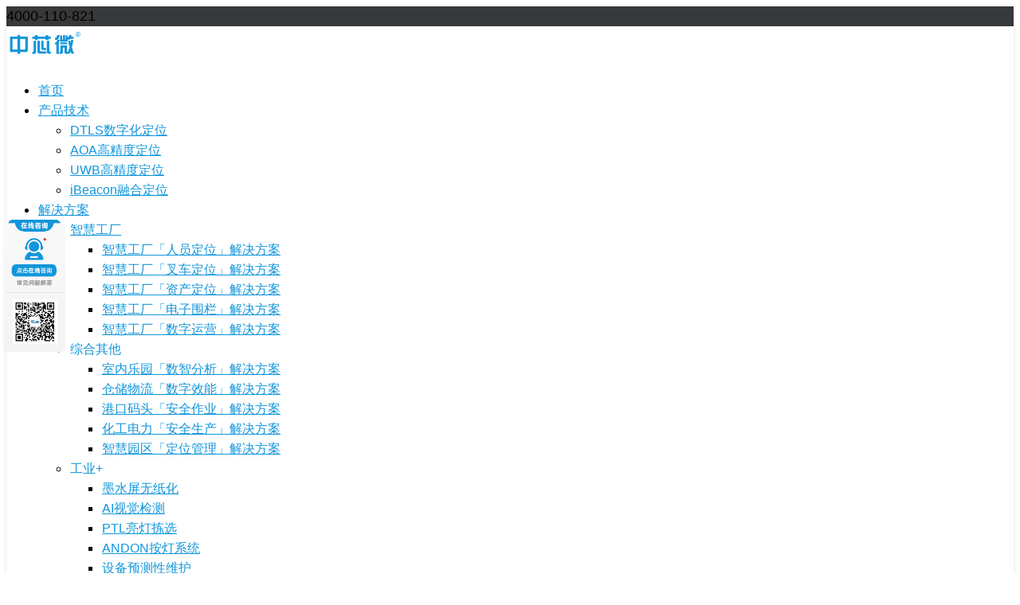

--- FILE ---
content_type: text/html; charset=UTF-8
request_url: https://www.ccrfid.cn/4239.html
body_size: 27268
content:
<!DOCTYPE html>
<html lang="zh-Hans">
<head>
<meta charset="UTF-8"/>
<meta http-equiv="X-UA-Compatible" content="IE=edge">
<link rel="pingback" href="https://www.ccrfid.cn/xmlrpc.php"/>
<style>.heateor_sss_button_instagram span.heateor_sss_svg,a.heateor_sss_instagram span.heateor_sss_svg{background:radial-gradient(circle at 30% 107%,#fdf497 0,#fdf497 5%,#fd5949 45%,#d6249f 60%,#285aeb 90%)}
.heateor_sss_horizontal_sharing .heateor_sss_svg,.heateor_sss_standard_follow_icons_container .heateor_sss_svg{color:#fff;border-width:0px;border-style:solid;border-color:transparent;}
.heateor_sss_horizontal_sharing .heateorSssTCBackground{color:#666;}
.heateor_sss_horizontal_sharing span.heateor_sss_svg:hover,.heateor_sss_standard_follow_icons_container span.heateor_sss_svg:hover{border-color:transparent;}
.heateor_sss_vertical_sharing span.heateor_sss_svg,.heateor_sss_floating_follow_icons_container span.heateor_sss_svg{color:#fff;border-width:0px;border-style:solid;border-color:transparent;}
.heateor_sss_vertical_sharing .heateorSssTCBackground{color:#666;}
.heateor_sss_vertical_sharing span.heateor_sss_svg:hover,.heateor_sss_floating_follow_icons_container span.heateor_sss_svg:hover{border-color:transparent;}
@media screen and (max-width:783px){.heateor_sss_vertical_sharing{display:none!important}}</style>
<meta name='robots' content='index, follow, max-image-preview:large, max-snippet:-1, max-video-preview:-1'/>
<style>img:is([sizes="auto" i], [sizes^="auto," i]){contain-intrinsic-size:3000px 1500px}</style>
<title>为什么uwb不会衰减？ - 中芯微</title>
<meta name="description" content="UWB （Ultra Wideband）是一种无线通信技术，它的特点是信号带宽极大，但信号功率较小，因此难以被探测和干扰，也因此不容易发生衰减现象。 以下是UWB不会衰减的原因： 信号带宽极大"/>
<link rel="canonical" href="https://www.ccrfid.cn/4239.html"/>
<meta property="og:locale" content="zh_CN"/>
<meta property="og:type" content="article"/>
<meta property="og:title" content="为什么uwb不会衰减？ - 中芯微"/>
<meta property="og:description" content="UWB （Ultra Wideband）是一种无线通信技术，它的特点是信号带宽极大，但信号功率较小，因此难以被探测和干扰，也因此不容易发生衰减现象。 以下是UWB不会衰减的原因： 信号带宽极大"/>
<meta property="og:url" content="https://www.ccrfid.cn/4239.html"/>
<meta property="og:site_name" content="中芯微"/>
<meta property="article:published_time" content="2023-04-18T05:58:30+00:00"/>
<meta property="article:modified_time" content="2023-04-18T05:59:35+00:00"/>
<meta property="og:image" content="https://i0.wp.com/www.ccrfid.cn/wp-content/uploads/2022/12/logo短.png?fit=328%2C154&ssl=1"/>
<meta property="og:image:width" content="328"/>
<meta property="og:image:height" content="154"/>
<meta property="og:image:type" content="image/png"/>
<meta name="author" content="中芯微编辑"/>
<meta name="twitter:card" content="summary_large_image"/>
<meta name="twitter:label1" content="作者"/>
<meta name="twitter:data1" content="中芯微编辑"/>
<link rel='dns-prefetch' href='//www.ccrfid.cn'/>
<link rel='dns-prefetch' href='//stats.wp.com'/>
<link rel='dns-prefetch' href='//i0.wp.com'/>
<link rel='dns-prefetch' href='//c0.wp.com'/>
<meta content="Divi子主题 v.100" name="generator"/>
<link rel="stylesheet" type="text/css" href="//www.ccrfid.cn/wp-content/cache/wpfc-minified/by7x5ps/9jsjq.css" media="all"/>
<style id='wp-block-library-inline-css'>.has-text-align-justify{text-align:justify;}</style>
<style id='wp-block-library-theme-inline-css'>.wp-block-audio :where(figcaption){color:#555;font-size:13px;text-align:center}.is-dark-theme .wp-block-audio :where(figcaption){color:#ffffffa6}.wp-block-audio{margin:0 0 1em}.wp-block-code{border:1px solid #ccc;border-radius:4px;font-family:Menlo,Consolas,monaco,monospace;padding:.8em 1em}.wp-block-embed :where(figcaption){color:#555;font-size:13px;text-align:center}.is-dark-theme .wp-block-embed :where(figcaption){color:#ffffffa6}.wp-block-embed{margin:0 0 1em}.blocks-gallery-caption{color:#555;font-size:13px;text-align:center}.is-dark-theme .blocks-gallery-caption{color:#ffffffa6}:root :where(.wp-block-image figcaption){color:#555;font-size:13px;text-align:center}.is-dark-theme :root :where(.wp-block-image figcaption){color:#ffffffa6}.wp-block-image{margin:0 0 1em}.wp-block-pullquote{border-bottom:4px solid;border-top:4px solid;color:currentColor;margin-bottom:1.75em}.wp-block-pullquote cite,.wp-block-pullquote footer,.wp-block-pullquote__citation{color:currentColor;font-size:.8125em;font-style:normal;text-transform:uppercase}.wp-block-quote{border-left:.25em solid;margin:0 0 1.75em;padding-left:1em}.wp-block-quote cite,.wp-block-quote footer{color:currentColor;font-size:.8125em;font-style:normal;position:relative}.wp-block-quote:where(.has-text-align-right){border-left:none;border-right:.25em solid;padding-left:0;padding-right:1em}.wp-block-quote:where(.has-text-align-center){border:none;padding-left:0}.wp-block-quote.is-large,.wp-block-quote.is-style-large,.wp-block-quote:where(.is-style-plain){border:none}.wp-block-search .wp-block-search__label{font-weight:700}.wp-block-search__button{border:1px solid #ccc;padding:.375em .625em}:where(.wp-block-group.has-background){padding:1.25em 2.375em}.wp-block-separator.has-css-opacity{opacity:.4}.wp-block-separator{border:none;border-bottom:2px solid;margin-left:auto;margin-right:auto}.wp-block-separator.has-alpha-channel-opacity{opacity:1}.wp-block-separator:not(.is-style-wide):not(.is-style-dots){width:100px}.wp-block-separator.has-background:not(.is-style-dots){border-bottom:none;height:1px}.wp-block-separator.has-background:not(.is-style-wide):not(.is-style-dots){height:2px}.wp-block-table{margin:0 0 1em}.wp-block-table td,.wp-block-table th{word-break:normal}.wp-block-table :where(figcaption){color:#555;font-size:13px;text-align:center}.is-dark-theme .wp-block-table :where(figcaption){color:#ffffffa6}.wp-block-video :where(figcaption){color:#555;font-size:13px;text-align:center}.is-dark-theme .wp-block-video :where(figcaption){color:#ffffffa6}.wp-block-video{margin:0 0 1em}:root :where(.wp-block-template-part.has-background){margin-bottom:0;margin-top:0;padding:1.25em 2.375em}</style>
<style id='global-styles-inline-css'>:root{--wp--preset--aspect-ratio--square:1;--wp--preset--aspect-ratio--4-3:4/3;--wp--preset--aspect-ratio--3-4:3/4;--wp--preset--aspect-ratio--3-2:3/2;--wp--preset--aspect-ratio--2-3:2/3;--wp--preset--aspect-ratio--16-9:16/9;--wp--preset--aspect-ratio--9-16:9/16;--wp--preset--color--black:#000000;--wp--preset--color--cyan-bluish-gray:#abb8c3;--wp--preset--color--white:#ffffff;--wp--preset--color--pale-pink:#f78da7;--wp--preset--color--vivid-red:#cf2e2e;--wp--preset--color--luminous-vivid-orange:#ff6900;--wp--preset--color--luminous-vivid-amber:#fcb900;--wp--preset--color--light-green-cyan:#7bdcb5;--wp--preset--color--vivid-green-cyan:#00d084;--wp--preset--color--pale-cyan-blue:#8ed1fc;--wp--preset--color--vivid-cyan-blue:#0693e3;--wp--preset--color--vivid-purple:#9b51e0;--wp--preset--gradient--vivid-cyan-blue-to-vivid-purple:linear-gradient(135deg,rgba(6,147,227,1) 0%,rgb(155,81,224) 100%);--wp--preset--gradient--light-green-cyan-to-vivid-green-cyan:linear-gradient(135deg,rgb(122,220,180) 0%,rgb(0,208,130) 100%);--wp--preset--gradient--luminous-vivid-amber-to-luminous-vivid-orange:linear-gradient(135deg,rgba(252,185,0,1) 0%,rgba(255,105,0,1) 100%);--wp--preset--gradient--luminous-vivid-orange-to-vivid-red:linear-gradient(135deg,rgba(255,105,0,1) 0%,rgb(207,46,46) 100%);--wp--preset--gradient--very-light-gray-to-cyan-bluish-gray:linear-gradient(135deg,rgb(238,238,238) 0%,rgb(169,184,195) 100%);--wp--preset--gradient--cool-to-warm-spectrum:linear-gradient(135deg,rgb(74,234,220) 0%,rgb(151,120,209) 20%,rgb(207,42,186) 40%,rgb(238,44,130) 60%,rgb(251,105,98) 80%,rgb(254,248,76) 100%);--wp--preset--gradient--blush-light-purple:linear-gradient(135deg,rgb(255,206,236) 0%,rgb(152,150,240) 100%);--wp--preset--gradient--blush-bordeaux:linear-gradient(135deg,rgb(254,205,165) 0%,rgb(254,45,45) 50%,rgb(107,0,62) 100%);--wp--preset--gradient--luminous-dusk:linear-gradient(135deg,rgb(255,203,112) 0%,rgb(199,81,192) 50%,rgb(65,88,208) 100%);--wp--preset--gradient--pale-ocean:linear-gradient(135deg,rgb(255,245,203) 0%,rgb(182,227,212) 50%,rgb(51,167,181) 100%);--wp--preset--gradient--electric-grass:linear-gradient(135deg,rgb(202,248,128) 0%,rgb(113,206,126) 100%);--wp--preset--gradient--midnight:linear-gradient(135deg,rgb(2,3,129) 0%,rgb(40,116,252) 100%);--wp--preset--font-size--small:13px;--wp--preset--font-size--medium:20px;--wp--preset--font-size--large:36px;--wp--preset--font-size--x-large:42px;--wp--preset--spacing--20:0.44rem;--wp--preset--spacing--30:0.67rem;--wp--preset--spacing--40:1rem;--wp--preset--spacing--50:1.5rem;--wp--preset--spacing--60:2.25rem;--wp--preset--spacing--70:3.38rem;--wp--preset--spacing--80:5.06rem;--wp--preset--shadow--natural:6px 6px 9px rgba(0, 0, 0, 0.2);--wp--preset--shadow--deep:12px 12px 50px rgba(0, 0, 0, 0.4);--wp--preset--shadow--sharp:6px 6px 0px rgba(0, 0, 0, 0.2);--wp--preset--shadow--outlined:6px 6px 0px -3px rgba(255, 255, 255, 1), 6px 6px rgba(0, 0, 0, 1);--wp--preset--shadow--crisp:6px 6px 0px rgba(0, 0, 0, 1);}:root{--wp--style--global--content-size:823px;--wp--style--global--wide-size:1080px;}:where(body){margin:0;}.wp-site-blocks > .alignleft{float:left;margin-right:2em;}.wp-site-blocks > .alignright{float:right;margin-left:2em;}.wp-site-blocks > .aligncenter{justify-content:center;margin-left:auto;margin-right:auto;}:where(.is-layout-flex){gap:0.5em;}:where(.is-layout-grid){gap:0.5em;}.is-layout-flow > .alignleft{float:left;margin-inline-start:0;margin-inline-end:2em;}.is-layout-flow > .alignright{float:right;margin-inline-start:2em;margin-inline-end:0;}.is-layout-flow > .aligncenter{margin-left:auto !important;margin-right:auto !important;}.is-layout-constrained > .alignleft{float:left;margin-inline-start:0;margin-inline-end:2em;}.is-layout-constrained > .alignright{float:right;margin-inline-start:2em;margin-inline-end:0;}.is-layout-constrained > .aligncenter{margin-left:auto !important;margin-right:auto !important;}.is-layout-constrained > :where(:not(.alignleft):not(.alignright):not(.alignfull)){max-width:var(--wp--style--global--content-size);margin-left:auto !important;margin-right:auto !important;}.is-layout-constrained > .alignwide{max-width:var(--wp--style--global--wide-size);}body .is-layout-flex{display:flex;}.is-layout-flex{flex-wrap:wrap;align-items:center;}.is-layout-flex > :is(*, div){margin:0;}body .is-layout-grid{display:grid;}.is-layout-grid > :is(*, div){margin:0;}body{padding-top:0px;padding-right:0px;padding-bottom:0px;padding-left:0px;}a:where(:not(.wp-element-button)){text-decoration:underline;}:root :where(.wp-element-button, .wp-block-button__link){background-color:#32373c;border-width:0;color:#fff;font-family:inherit;font-size:inherit;line-height:inherit;padding:calc(0.667em + 2px) calc(1.333em + 2px);text-decoration:none;}.has-black-color{color:var(--wp--preset--color--black) !important;}.has-cyan-bluish-gray-color{color:var(--wp--preset--color--cyan-bluish-gray) !important;}.has-white-color{color:var(--wp--preset--color--white) !important;}.has-pale-pink-color{color:var(--wp--preset--color--pale-pink) !important;}.has-vivid-red-color{color:var(--wp--preset--color--vivid-red) !important;}.has-luminous-vivid-orange-color{color:var(--wp--preset--color--luminous-vivid-orange) !important;}.has-luminous-vivid-amber-color{color:var(--wp--preset--color--luminous-vivid-amber) !important;}.has-light-green-cyan-color{color:var(--wp--preset--color--light-green-cyan) !important;}.has-vivid-green-cyan-color{color:var(--wp--preset--color--vivid-green-cyan) !important;}.has-pale-cyan-blue-color{color:var(--wp--preset--color--pale-cyan-blue) !important;}.has-vivid-cyan-blue-color{color:var(--wp--preset--color--vivid-cyan-blue) !important;}.has-vivid-purple-color{color:var(--wp--preset--color--vivid-purple) !important;}.has-black-background-color{background-color:var(--wp--preset--color--black) !important;}.has-cyan-bluish-gray-background-color{background-color:var(--wp--preset--color--cyan-bluish-gray) !important;}.has-white-background-color{background-color:var(--wp--preset--color--white) !important;}.has-pale-pink-background-color{background-color:var(--wp--preset--color--pale-pink) !important;}.has-vivid-red-background-color{background-color:var(--wp--preset--color--vivid-red) !important;}.has-luminous-vivid-orange-background-color{background-color:var(--wp--preset--color--luminous-vivid-orange) !important;}.has-luminous-vivid-amber-background-color{background-color:var(--wp--preset--color--luminous-vivid-amber) !important;}.has-light-green-cyan-background-color{background-color:var(--wp--preset--color--light-green-cyan) !important;}.has-vivid-green-cyan-background-color{background-color:var(--wp--preset--color--vivid-green-cyan) !important;}.has-pale-cyan-blue-background-color{background-color:var(--wp--preset--color--pale-cyan-blue) !important;}.has-vivid-cyan-blue-background-color{background-color:var(--wp--preset--color--vivid-cyan-blue) !important;}.has-vivid-purple-background-color{background-color:var(--wp--preset--color--vivid-purple) !important;}.has-black-border-color{border-color:var(--wp--preset--color--black) !important;}.has-cyan-bluish-gray-border-color{border-color:var(--wp--preset--color--cyan-bluish-gray) !important;}.has-white-border-color{border-color:var(--wp--preset--color--white) !important;}.has-pale-pink-border-color{border-color:var(--wp--preset--color--pale-pink) !important;}.has-vivid-red-border-color{border-color:var(--wp--preset--color--vivid-red) !important;}.has-luminous-vivid-orange-border-color{border-color:var(--wp--preset--color--luminous-vivid-orange) !important;}.has-luminous-vivid-amber-border-color{border-color:var(--wp--preset--color--luminous-vivid-amber) !important;}.has-light-green-cyan-border-color{border-color:var(--wp--preset--color--light-green-cyan) !important;}.has-vivid-green-cyan-border-color{border-color:var(--wp--preset--color--vivid-green-cyan) !important;}.has-pale-cyan-blue-border-color{border-color:var(--wp--preset--color--pale-cyan-blue) !important;}.has-vivid-cyan-blue-border-color{border-color:var(--wp--preset--color--vivid-cyan-blue) !important;}.has-vivid-purple-border-color{border-color:var(--wp--preset--color--vivid-purple) !important;}.has-vivid-cyan-blue-to-vivid-purple-gradient-background{background:var(--wp--preset--gradient--vivid-cyan-blue-to-vivid-purple) !important;}.has-light-green-cyan-to-vivid-green-cyan-gradient-background{background:var(--wp--preset--gradient--light-green-cyan-to-vivid-green-cyan) !important;}.has-luminous-vivid-amber-to-luminous-vivid-orange-gradient-background{background:var(--wp--preset--gradient--luminous-vivid-amber-to-luminous-vivid-orange) !important;}.has-luminous-vivid-orange-to-vivid-red-gradient-background{background:var(--wp--preset--gradient--luminous-vivid-orange-to-vivid-red) !important;}.has-very-light-gray-to-cyan-bluish-gray-gradient-background{background:var(--wp--preset--gradient--very-light-gray-to-cyan-bluish-gray) !important;}.has-cool-to-warm-spectrum-gradient-background{background:var(--wp--preset--gradient--cool-to-warm-spectrum) !important;}.has-blush-light-purple-gradient-background{background:var(--wp--preset--gradient--blush-light-purple) !important;}.has-blush-bordeaux-gradient-background{background:var(--wp--preset--gradient--blush-bordeaux) !important;}.has-luminous-dusk-gradient-background{background:var(--wp--preset--gradient--luminous-dusk) !important;}.has-pale-ocean-gradient-background{background:var(--wp--preset--gradient--pale-ocean) !important;}.has-electric-grass-gradient-background{background:var(--wp--preset--gradient--electric-grass) !important;}.has-midnight-gradient-background{background:var(--wp--preset--gradient--midnight) !important;}.has-small-font-size{font-size:var(--wp--preset--font-size--small) !important;}.has-medium-font-size{font-size:var(--wp--preset--font-size--medium) !important;}.has-large-font-size{font-size:var(--wp--preset--font-size--large) !important;}.has-x-large-font-size{font-size:var(--wp--preset--font-size--x-large) !important;}:where(.wp-block-post-template.is-layout-flex){gap:1.25em;}:where(.wp-block-post-template.is-layout-grid){gap:1.25em;}:where(.wp-block-columns.is-layout-flex){gap:2em;}:where(.wp-block-columns.is-layout-grid){gap:2em;}:root :where(.wp-block-pullquote){font-size:1.5em;line-height:1.6;}</style>
<link rel='stylesheet' id='et-gf-chinese-css' href='//fonts.googleapis.com/earlyaccess/cwtexfangsong.css' media='all'/>
<style>img#wpstats{display:none}</style>
<meta name="viewport" content="width=device-width, initial-scale=1.0, maximum-scale=1.0, user-scalable=0"/>
<link rel="icon" href="https://i0.wp.com/www.ccrfid.cn/wp-content/uploads/2022/12/cropped-loc.png?fit=32%2C32&#038;ssl=1" sizes="32x32"/>
<link rel="icon" href="https://i0.wp.com/www.ccrfid.cn/wp-content/uploads/2022/12/cropped-loc.png?fit=192%2C192&#038;ssl=1" sizes="192x192"/>
<link rel="apple-touch-icon" href="https://i0.wp.com/www.ccrfid.cn/wp-content/uploads/2022/12/cropped-loc.png?fit=180%2C180&#038;ssl=1"/>
<meta name="msapplication-TileImage" content="https://i0.wp.com/www.ccrfid.cn/wp-content/uploads/2022/12/cropped-loc.png?fit=270%2C270&#038;ssl=1"/>
<style id="et-divi-customizer-global-cached-inline-styles">body,.et_pb_column_1_2 .et_quote_content blockquote cite,.et_pb_column_1_2 .et_link_content a.et_link_main_url,.et_pb_column_1_3 .et_quote_content blockquote cite,.et_pb_column_3_8 .et_quote_content blockquote cite,.et_pb_column_1_4 .et_quote_content blockquote cite,.et_pb_blog_grid .et_quote_content blockquote cite,.et_pb_column_1_3 .et_link_content a.et_link_main_url,.et_pb_column_3_8 .et_link_content a.et_link_main_url,.et_pb_column_1_4 .et_link_content a.et_link_main_url,.et_pb_blog_grid .et_link_content a.et_link_main_url,body .et_pb_bg_layout_light .et_pb_post p,body .et_pb_bg_layout_dark .et_pb_post p{font-size:18px}.et_pb_slide_content,.et_pb_best_value{font-size:20px}body{line-height:1.4em}.container,.et_pb_row,.et_pb_slider .et_pb_container,.et_pb_fullwidth_section .et_pb_title_container,.et_pb_fullwidth_section .et_pb_title_featured_container,.et_pb_fullwidth_header:not(.et_pb_fullscreen) .et_pb_fullwidth_header_container{max-width:1200px}.et_boxed_layout #page-container,.et_boxed_layout.et_non_fixed_nav.et_transparent_nav #page-container #top-header,.et_boxed_layout.et_non_fixed_nav.et_transparent_nav #page-container #main-header,.et_fixed_nav.et_boxed_layout #page-container #top-header,.et_fixed_nav.et_boxed_layout #page-container #main-header,.et_boxed_layout #page-container .container,.et_boxed_layout #page-container .et_pb_row{max-width:1360px}.nav li ul{border-color:#1296db}.et_secondary_nav_enabled #page-container #top-header{background-color:#363839!important}#et-secondary-nav li ul{background-color:#363839}#top-menu li a{font-size:16px}body.et_vertical_nav .container.et_search_form_container .et-search-form input{font-size:16px!important}#top-menu li.current-menu-ancestor>a,#top-menu li.current-menu-item>a,#top-menu li.current_page_item>a{color:#1296db}#main-footer{background-color:#363839}.footer-widget,.footer-widget li,.footer-widget li a,#footer-info{font-size:16px}#footer-widgets .footer-widget li:before{top:10.6px}h1,h2,h3,h4,h5,h6,.et_quote_content blockquote p,.et_pb_slide_description .et_pb_slide_title{line-height:1.4em}@media only screen and (min-width:981px){.et_header_style_centered.et_hide_primary_logo #main-header:not(.et-fixed-header) .logo_container,.et_header_style_centered.et_hide_fixed_logo #main-header.et-fixed-header .logo_container{height:11.88px}}@media only screen and (min-width:1500px){.et_pb_row{padding:30px 0}.et_pb_section{padding:60px 0}.single.et_pb_pagebuilder_layout.et_full_width_page .et_post_meta_wrapper{padding-top:90px}.et_pb_fullwidth_section{padding:0}}	h1,h2,h3,h4,h5,h6{font-family:'cwTeXFangSong',sans-serif}body,input,textarea,select{font-family:'cwTeXFangSong',sans-serif}.et_pb_button{font-family:'cwTeXFangSong',sans-serif}#main-header,#et-top-navigation{font-family:'cwTeXFangSong',sans-serif}#top-header .container{font-family:'cwTeXFangSong',sans-serif}.et_slide_in_menu_container,.et_slide_in_menu_container .et-search-field{font-family:'cwTeXFangSong',sans-serif}:root{--theme-color:#1296db;--theme-line-color:#dddddd;--theme-gray-color:#999999;-theme-color:#1296db}.t-header{background-color:rgba(0,0,0,0);transition:background-color 1s}.t-header .sub-menu .sub-menu li a{font-weight:400!important}.fixed-header{background-color:#fff!important;box-shadow:0px 0px 4px 0px rgb(46 62 90 / 17%)}.fixed-header .et_pb_menu_0_tb_header.et_pb_menu ul li a{color:#666!important}.book-widget{height:100vh!important;width:100vw}@media(max-width:767px){.book-widget .full-size{}}#wpadminbar{z-index:999999!important}.wp_keywordlink a{border-bottom:1px dashed}.wp_keywordlink a:hover{border-bottom:1px solid}.single-3d-flip-book #newBridge{display:none}body,h1,h2,h3,h4,h5,h6,a,input,textarea,select{font-family:Arial,Microsoft YaHei,黑体,宋体,sans-serif!important}a{color:#1296db}.image-enlarge img{transition:transform .3s ease-in-out}.image-enlarge:hover img{transform:scale(1.05)}.pms-mb20{margin-bottom:20px!important}@media(max-width:767px){#main-footer .container{width:88%}}@media(max-width:767px){.lwptoc,.lwptoc_i{width:100%}.lwptoc{margin-bottom:1rem!important;margin-top:0.4em!important;position:relative;z-index:998}}.yarpp-related h3{font-size:normal!important;font-weight:normal!important;margin:normal!important;padding:normal!important;text-transform:normal!important}.nav-previous,.nav-next{max-width:calc(50% - 15px);line-height:1.4}.list-style_sanjiaojiantou article h2:before{display:inline-block;width:0;height:0;margin-right:5px;margin-top:10px;font-size:0;line-height:0;border:4px solid transparent;border-left:6px solid #ccc;content:"";vertical-align:top}.yarpp-related ul li a{color:#666666;font-weight:400}@media(min-width:767px){.yarpp-related ul li a:before{margin-right:10px;margin-top:10px;width:6px;height:6px;display:inline-block;vertical-align:top;border-radius:10px;background:#666666;content:""}}.yarpp-related ul{margin:0px;padding:0px}.yarpp-related ul li{float:left;margin:8px 20px 8px 0;-webkit-flex-shrink:0;-ms-flex-negative:0;flex-shrink:0;list-style:none;list-style-position:outside;box-sizing:border-box;color:rgba(0,0,0,.8);list-style-type:none;padding:0px;text-overflow:ellipsis;white-space:nowrap;overflow:hidden;width:calc(50% - 15px);margin:10px 30px 10px 0;flex-shrink:0;list-style:none;list-style-position:outside}@media(max-width:767px){.yarpp-related ul li a{font-size:16px}.yarpp-related ul li{width:100%}.et_pb_side_nav.et-visible{display:none}}.yarpp-related ul li:nth-child(2n+2){margin-right:0}#main-header,#et-top-navigation{font-family:normal}#main-header{box-shadow:0px 0px 4px 0px rgb(46 62 90 / 17%)}.sub-menu li{font-weight:400}@media(max-width:767px){.logo_container{margin-left:-20px}#et-top-navigation{margin-right:-20px}}#top-menu li a{transition:color 600ms}#top-menu li a:hover{color:#2EA3F2}.footer-widget .widget_nav_menu h4{color:#ffffff;font-weight:600;margin-bottom:20px}#footer-widgets .widget_nav_menu li{padding-left:0}#footer-widgets .widget_nav_menu li:before{border-radius:0;border-style:solid;border-width:0;content:"";position:none}#footer-widgets .widget_nav_menu li a{transition:color 600ms}#footer-widgets .widget_nav_menu li a:hover{color:var(--theme-color);text-decoration:underline}.footer-widget .widget_nav_menu{width:33%}.footer-widget .fwidget{margin-bottom:4%}@media(max-width:980px){#footer-widgets{display:none}}.et_contact_bottom_container{width:100%}.et_pb_gutters3 .footer-widget{margin-right:5.5%;margin-bottom:2%}.entry-document{font-size:18px}.entry-document .entry-content-text h3{font-size:20px!important}@media(max-width:767px){.entry-document{font-size:16px}.entry-document{font-size:18px!important}}.entry-content-text h2,.entry-content-text h3,.entry-content-text p{padding:0;margin:0}.entry-content-text h2{color:#1296db;padding-bottom:12px;font-size:22px;border-bottom:1px solid var(--theme-line-color);margin:32px 0 16px;line-height:1.4;font-weight:500}.entry-content-text h3{position:relative;padding-left:15px;font-size:18px;line-height:1.46;border:0;margin-bottom:20px;font-weight:500}.entry-content-text h3:before{position:absolute;top:3px;left:0;content:"";width:3px;height:calc(100% - 8px);border-radius:3px;background-color:var(--theme-color);background-image:linear-gradient(180deg,rgba(255,255,255,.15),transparent)}.entry-content-text p{white-space:pre-wrap}.entry-content-text p{margin-bottom:1.75em;line-height:1.8;word-wrap:break-word}.entry-content-text table{margin-bottom:1.75em;font-size:16px;width:100%;border-collapse:collapse}.entry-content-text table td,.entry-content-text table th{padding:.5em;border:1px solid var(--theme-line-color)}.entry-content-text figure{margin-bottom:2em}.entry-content-text figure.wp-block-image{text-align:center}.wp-block-image figcaption{margin-top:.5em;margin-bottom:1em}.wp-block-image figcaption{margin-bottom:0!important;font-size:14px;color:var(--theme-gray-color);text-align:center;line-height:1.4}.entry-content-text img{max-width:768px;width:auto;height:auto;vertical-align:top;box-sizing:border-box;border-radius:4px;display:block;margin-left:auto;margin-right:auto}@media(max-width:767px){.entry-content-text img{width:100%!important;height:auto}}.wp-block-separator{margin-left:auto;margin-right:auto;border:0!important;width:100px;height:2px;border-radius:2px;background-color:rgba(0,0,0,.4);color:rgba(0,0,0,.4)}.entry-content-text hr{box-sizing:initial;height:0;overflow:visible;margin-top:20px;margin-bottom:20px;border:0;border-top:1px solid #eee}.eentry-content-text ol,.entry-content-text ul{padding:0 0 0 1em!important;margin-bottom:1.25em;list-style-position:outside!important}.entry-content-text li{margin-bottom:.75em}.et_pb_widget_area_left{border-right:none;padding-right:0;border-left:1px solid rgba(0,0,0,.1);padding-left:20px}.wp-block-latest-posts{margin:0;padding:0;list-style:none}.wp-block-latest-posts li{position:relative;padding:5px 0 5px 12px;line-height:1.46}.wp-block-latest-posts li:before{position:absolute;left:0;top:11px;content:"";width:0;height:0;line-height:0;border:4px solid transparent;border-left:5px solid #666666}</style></head>
<body class="post-template-default single single-post postid-4239 single-format-standard et-tb-has-template et-tb-has-body jps-theme-Divi_child et_pb_button_helper_class et_fixed_nav et_show_nav et_pb_show_title et_secondary_nav_enabled et_primary_nav_dropdown_animation_expand et_secondary_nav_dropdown_animation_fade et_header_style_left et_pb_footer_columns_2_3__1_3 et_cover_background et_pb_gutter et_pb_gutters2 et_divi_theme et-db">
<div id="page-container">
<div id="top-header">
<div class="container clearfix">
<div id="et-info"> <span id="et-info-phone">4000-110-821</span></div><div id="et-secondary-menu"></div></div></div><header id="main-header" data-height-onload="66">
<div class="container clearfix et_menu_container">
<div class="logo_container"> <span class="logo_helper"></span> <a href="https://www.ccrfid.cn/"> <img src="http://www.ccrfid.cn/wp-content/uploads/2022/12/logo短.png" width="93" height="43" alt="中芯微" id="logo" data-height-percentage="54"/> </a></div><div id="et-top-navigation" data-height="66" data-fixed-height="40">
<nav id="top-menu-nav">
<ul id="top-menu" class="nav et_disable_top_tier"><li id="menu-item-91" class="menu-item menu-item-type-custom menu-item-object-custom menu-item-home menu-item-91"><a href="https://www.ccrfid.cn/">首页</a></li>
<li id="menu-item-5970" class="menu-item menu-item-type-post_type menu-item-object-page menu-item-has-children menu-item-5970"><a href="https://www.ccrfid.cn/dtls-technology">产品技术</a>
<ul class="sub-menu">
<li id="menu-item-5959" class="menu-item menu-item-type-post_type menu-item-object-page menu-item-5959"><a href="https://www.ccrfid.cn/dtls-technology">DTLS数字化定位</a></li>
<li id="menu-item-803" class="menu-item menu-item-type-post_type menu-item-object-page menu-item-803"><a href="https://www.ccrfid.cn/aoa">AOA高精度定位</a></li>
<li id="menu-item-1415" class="menu-item menu-item-type-post_type menu-item-object-page menu-item-1415"><a href="https://www.ccrfid.cn/uwb-2">UWB高精度定位</a></li>
<li id="menu-item-1870" class="menu-item menu-item-type-post_type menu-item-object-page menu-item-1870"><a href="https://www.ccrfid.cn/ibeacon">iBeacon融合定位</a></li>
</ul>
</li>
<li id="menu-item-5971" class="mega-menu menu-item menu-item-type-post_type menu-item-object-page menu-item-has-children menu-item-5971"><a href="https://www.ccrfid.cn/factory">解决方案</a>
<ul class="sub-menu">
<li id="menu-item-5767" class="menu-item menu-item-type-post_type menu-item-object-page menu-item-has-children menu-item-5767"><a href="https://www.ccrfid.cn/factory">智慧工厂</a>
<ul class="sub-menu">
<li id="menu-item-5777" class="menu-item menu-item-type-post_type menu-item-object-page menu-item-5777"><a href="https://www.ccrfid.cn/dtls-personnel-tracking">智慧工厂「人员定位」解决方案</a></li>
<li id="menu-item-5772" class="menu-item menu-item-type-post_type menu-item-object-page menu-item-5772"><a href="https://www.ccrfid.cn/dtls-vehicle-tracking">智慧工厂「叉车定位」解决方案</a></li>
<li id="menu-item-5773" class="menu-item menu-item-type-post_type menu-item-object-page menu-item-5773"><a href="https://www.ccrfid.cn/dtls-asset-tracking">智慧工厂「资产定位」解决方案</a></li>
<li id="menu-item-5774" class="menu-item menu-item-type-post_type menu-item-object-page menu-item-5774"><a href="https://www.ccrfid.cn/dtls-geofencing">智慧工厂「电子围栏」解决方案</a></li>
<li id="menu-item-5775" class="menu-item menu-item-type-post_type menu-item-object-page menu-item-5775"><a href="https://www.ccrfid.cn/dtls-digital-operations">智慧工厂「数字运营」解决方案</a></li>
</ul>
</li>
<li id="menu-item-2372" class="menu-item menu-item-type-custom menu-item-object-custom menu-item-has-children menu-item-2372"><a>综合其他</a>
<ul class="sub-menu">
<li id="menu-item-5769" class="menu-item menu-item-type-post_type menu-item-object-page menu-item-5769"><a href="https://www.ccrfid.cn/childrens-paradise">室内乐园「数智分析」解决方案</a></li>
<li id="menu-item-5771" class="menu-item menu-item-type-post_type menu-item-object-page menu-item-5771"><a href="https://www.ccrfid.cn/logistics-warehousing">仓储物流「数字效能」解决方案</a></li>
<li id="menu-item-5766" class="menu-item menu-item-type-post_type menu-item-object-page menu-item-5766"><a href="https://www.ccrfid.cn/port-terminal">港口码头「安全作业」解决方案</a></li>
<li id="menu-item-5770" class="menu-item menu-item-type-post_type menu-item-object-page menu-item-5770"><a href="https://www.ccrfid.cn/chemical-energy">化工电力「安全生产」解决方案</a></li>
<li id="menu-item-5768" class="menu-item menu-item-type-post_type menu-item-object-page menu-item-5768"><a href="https://www.ccrfid.cn/smart-park">智慧园区「定位管理」解决方案</a></li>
</ul>
</li>
<li id="menu-item-4367" class="menu-item menu-item-type-custom menu-item-object-custom menu-item-has-children menu-item-4367"><a>工业+</a>
<ul class="sub-menu">
<li id="menu-item-5764" class="menu-item menu-item-type-post_type menu-item-object-page menu-item-5764"><a href="https://www.ccrfid.cn/ink-screen">墨水屏无纸化</a></li>
<li id="menu-item-5765" class="menu-item menu-item-type-post_type menu-item-object-page menu-item-5765"><a href="https://www.ccrfid.cn/ai-vision-inspection">AI视觉检测</a></li>
<li id="menu-item-5763" class="menu-item menu-item-type-post_type menu-item-object-page menu-item-5763"><a href="https://www.ccrfid.cn/ptl-light-up-picking">PTL亮灯拣选</a></li>
<li id="menu-item-5762" class="menu-item menu-item-type-post_type menu-item-object-page menu-item-5762"><a href="https://www.ccrfid.cn/andon">ANDON按灯系统</a></li>
<li id="menu-item-5761" class="menu-item menu-item-type-post_type menu-item-object-page menu-item-5761"><a href="https://www.ccrfid.cn/equipment-predictive-maintenance">设备预测性维护</a></li>
<li id="menu-item-5760" class="menu-item menu-item-type-post_type menu-item-object-page menu-item-5760"><a href="https://www.ccrfid.cn/rfid-digital-supply-chain">RFID数字供应链</a></li>
</ul>
</li>
</ul>
</li>
<li id="menu-item-95" class="menu-item menu-item-type-taxonomy menu-item-object-category menu-item-has-children menu-item-95"><a href="https://www.ccrfid.cn/info">资讯动态</a>
<ul class="sub-menu">
<li id="menu-item-96" class="menu-item menu-item-type-taxonomy menu-item-object-category menu-item-96"><a href="https://www.ccrfid.cn/info/dynamics">企业动态</a></li>
<li id="menu-item-97" class="menu-item menu-item-type-taxonomy menu-item-object-category menu-item-97"><a href="https://www.ccrfid.cn/info/news">行业新闻</a></li>
<li id="menu-item-98" class="menu-item menu-item-type-taxonomy menu-item-object-category menu-item-98"><a href="https://www.ccrfid.cn/info/knowledge">行业知识</a></li>
</ul>
</li>
<li id="menu-item-2082" class="menu-item menu-item-type-post_type menu-item-object-page menu-item-2082"><a href="https://www.ccrfid.cn/customer-cases">成功案例</a></li>
<li id="menu-item-3700" class="menu-item menu-item-type-post_type menu-item-object-page menu-item-3700"><a href="https://www.ccrfid.cn/dome">定位套件</a></li>
<li id="menu-item-1051" class="menu-item menu-item-type-post_type menu-item-object-page menu-item-has-children menu-item-1051"><a href="https://www.ccrfid.cn/about-us">关于我们</a>
<ul class="sub-menu">
<li id="menu-item-93" class="menu-item menu-item-type-post_type menu-item-object-page menu-item-93"><a href="https://www.ccrfid.cn/about-us">公司介绍</a></li>
<li id="menu-item-92" class="menu-item menu-item-type-post_type menu-item-object-page menu-item-92"><a href="https://www.ccrfid.cn/contact-us">联系我们</a></li>
<li id="menu-item-2870" class="menu-item menu-item-type-post_type menu-item-object-page menu-item-2870"><a href="https://www.ccrfid.cn/job-search">招贤纳士</a></li>
<li id="menu-item-3404" class="menu-item menu-item-type-taxonomy menu-item-object-category current-post-ancestor current-menu-parent current-post-parent menu-item-3404"><a href="https://www.ccrfid.cn/qustions">常见问题</a></li>
</ul>
</li>
</ul>						</nav>
<div id="et_top_search"> <span id="et_search_icon"></span></div><div id="et_mobile_nav_menu">
<div class="mobile_nav closed"> <span class="select_page">选择页面</span> <span class="mobile_menu_bar mobile_menu_bar_toggle"></span></div></div></div></div><div class="et_search_outer">
<div class="container et_search_form_container"> <form role="search" method="get" class="et-search-form" action="https://www.ccrfid.cn/"> <input type="search" class="et-search-field" placeholder="搜索 &hellip;" value="" name="s" title="搜索：" /> </form> <span class="et_close_search_field"></span></div></div></header> 
<div id="et-main-area">
<div id="main-content">
<div id="et-boc" class="et-boc">
<div class="et-l et-l--body">
<div class="et_builder_inner_content et_pb_gutters3">
<div class="et_pb_section et_pb_section_1_tb_body et_pb_with_background et_section_regular">
<div class="et_pb_row et_pb_row_0_tb_body">
<div class="et_pb_column et_pb_column_4_4 et_pb_column_0_tb_body et_pb_css_mix_blend_mode_passthrough et-last-child">
<div class="et_pb_module lwp_divi_breadcrumbs lwp_divi_breadcrumbs_0_tb_body">
<div class="et_pb_module_inner">
<div class="lwp-breadcrumbs"> <span class="before"></span> <span vocab="https://schema.org/" typeof="BreadcrumbList"><span property="itemListElement" typeof="ListItem"><a property="item" typeof="WebPage" href="https://www.ccrfid.cn/" class="home"><span property="name">首页</span></a><meta property="position" content="1"></span> <span class="separator et-pb-icon">&#x39;</span> <span property="itemListElement" typeof="ListItem"><a property="item" typeof="WebPage" href="https://www.ccrfid.cn/qustions"><span property="name">常见问题</span></a><meta property="position" content="2"></span> <span class="separator et-pb-icon">&#x39;</span> <span class="current">为什么uwb不会衰减？</span></span></div></div></div></div></div></div><div class="et_pb_section et_pb_section_2_tb_body et_pb_with_background et_section_regular">
<div class="et_pb_row et_pb_row_1_tb_body">
<div class="et_pb_column et_pb_column_4_4 et_pb_column_1_tb_body et_pb_css_mix_blend_mode_passthrough et-last-child">
<div class="et_pb_module et_pb_post_title et_pb_post_title_0_tb_body et_pb_bg_layout_light et_pb_text_align_left">
<div class="et_pb_title_container"> <h1 class="entry-title">为什么uwb不会衰减？</h1><p class="et_pb_title_meta_container"> 由 <span class="author vcard"><a href="https://www.ccrfid.cn/author/zxw22002" title="发表人 中芯微编辑" rel="author">中芯微编辑</a></span> | <span class="published">4 月 18, 2023</span> | <a href="https://www.ccrfid.cn/qustions" rel="category tag">常见问题</a> | <span class="comments-number"><a href="https://www.ccrfid.cn/4239.html#respond">0 条评论</a></span></p></div></div><div class="et_pb_module et_pb_divider et_pb_divider_0_tb_body et_pb_divider_position_ et_pb_space"><div class="et_pb_divider_internal"></div></div><div class="et_pb_module et_pb_post_content et_pb_post_content_0_tb_body entry-content-text">
<p><span class="wp_keywordlink"><a href="https://www.ccrfid.cn/3340.html" title="UWB">UWB</a></span> （Ultra Wideband）是一种无线通信技术，它的特点是信号带宽极大，但信号功率较小，因此难以被探测和干扰，也因此不容易发生衰减现象。</p>
<p>以下是UWB不会衰减的原因：</p>
<div class="code-block code-block-1" style="margin: 8px auto; text-align: center; display: block; clear: both;"> <p style="text-align: center;"><img decoding="async" src="https://i0.wp.com/thumb.ccrfid.cn/5Li65LuA5LmIdXdi5LiN5Lya6KGw5YeP77yf.png?w=1080&#038;ssl=1" alt="为什么uwb不会衰减？" data-recalc-dims="1"></p></div><h3><span id="lwptoc1">信号带宽极大</span></h3>
<p>UWB信号的带宽非常大，甚至可以达到数千兆赫兹。这种宽带信号会在传输过程中发生频谱扩散，进而减少了信号衰减的可能性。因此，即使信号经过长距离传输，也不会衰减太多。</p>
<h3><span id="lwptoc2">信号功率较小</span></h3>
<p>UWB信号的发射功率相对较小，通常只有几十微瓦。这意味着信号在传输过程中会受到较小程度的衰减（比如气体、固体等媒介的吸收），但是这种衰减并不明显，因为衰减距离非常短。</p>
<h3><span id="lwptoc3">UWB信号与其他信号干扰较小</span></h3>
<p>由于UWB信号的带宽非常大，因此和其他信号干扰的可能性较小（比如WIFI等）。此外，UWB信号的频率较高，能够穿透障碍物，这意味着即使出现了干扰，也不容易导致信号的丢失或衰减。</p>
<p></p></div><div class="et_pb_module et_pb_post_nav_0_tb_body et_pb_posts_nav nav-single"> <span class="nav-previous"> <a href="https://www.ccrfid.cn/4227.html" rel="prev"> <span class="meta-nav">&larr; </span><span class="nav-label">上一篇</span> </a> </span> <span class="nav-next"> <a href="https://www.ccrfid.cn/4241.html" rel="next"> <span class="nav-label">下一篇</span><span class="meta-nav"> &rarr;</span> </a> </span></div><div class="et_pb_module et_pb_divider et_pb_divider_1_tb_body et_pb_divider_position_ et_pb_space"><div class="et_pb_divider_internal"></div></div></div></div><div class="et_pb_row et_pb_row_2_tb_body">
<div class="et_pb_column et_pb_column_4_4 et_pb_column_2_tb_body et_pb_css_mix_blend_mode_passthrough et-last-child">
<div class="et_pb_module et_pb_code et_pb_code_0_tb_body">
<div class="et_pb_code_inner" data-et-multi-view="{&quot;schema&quot;:{&quot;content&quot;:{&quot;desktop&quot;:&quot;&lt;div class=\&quot;heateor_sss_sharing_container heateor_sss_horizontal_sharing\&quot; data-heateor-ss-offset=\&quot;0\&quot; data-heateor-sss-href=&#039;https:\/\/www.ccrfid.cn\/4239.html&#039;style=\&quot;-webkit-box-shadow:none;box-shadow:none;margin-bottom: 5px; float: left;\&quot;&gt;&lt;div class=\&quot;heateor_sss_sharing_ul\&quot;&gt;&lt;a aria-label=\&quot;Sina Weibo\&quot; class=\&quot;heateor_sss_button_sina_weibo\&quot; href=\&quot;http:\/\/service.weibo.com\/share\/share.php?url=https%3A%2F%2Fwww.ccrfid.cn%2F4239.html&amp;title=%E4%B8%BA%E4%BB%80%E4%B9%88uwb%E4%B8%8D%E4%BC%9A%E8%A1%B0%E5%87%8F%EF%BC%9F\&quot; title=\&quot;Sina Weibo\&quot; rel=\&quot;nofollow noopener\&quot; target=\&quot;_blank\&quot; style=\&quot;font-size:32px!important;box-shadow:none;display:inline-block;vertical-align:middle\&quot;&gt;&lt;span class=\&quot;heateor_sss_svg heateor_sss_s__default heateor_sss_s_sina_weibo\&quot; style=\&quot;background-color:#ff0;width:28px;height:28px;display:inline-block;opacity:1;float:left;font-size:32px;box-shadow:none;display:inline-block;font-size:16px;padding:0 4px;vertical-align:middle;background-repeat:repeat;overflow:hidden;padding:0;cursor:pointer;box-sizing:content-box\&quot;&gt;&lt;svg style=\&quot;display:block;\&quot; focusable=\&quot;false\&quot; aria-hidden=\&quot;true\&quot; xmlns=\&quot;http:\/\/www.w3.org\/2000\/svg\&quot; width=\&quot;100%\&quot; height=\&quot;100%\&quot; viewBox=\&quot;0 0 32 32\&quot;&gt;&lt;g fill=\&quot;#fff\&quot;&gt;&lt;path d=\&quot;M13.92 24.99c-4.303.424-8.02-1.52-8.3-4.346-.278-2.827 2.987-5.463 7.292-5.888 4.304-.426 8.018 1.52 8.297 4.345.274 2.83-2.987 5.468-7.29 5.89m8.61-9.38c-.367-.11-.62-.184-.428-.663.416-1.046.458-1.946.01-2.59-.846-1.204-3.155-1.14-5.8-.03 0-.004-.834.362-.62-.297.406-1.31.345-2.407-.29-3.04-1.435-1.437-5.255.055-8.53 3.33C4.422 14.77 3 17.37 3 19.617c0 4.3 5.513 6.913 10.907 6.913 7.07 0 11.776-4.105 11.776-7.37 0-1.97-1.66-3.09-3.15-3.55m4.693-7.87a6.89 6.89 0 0 0-6.55-2.12h-.002a.997.997 0 0 0-.765 1.182.99.99 0 0 0 1.18.765 4.91 4.91 0 0 1 4.66 1.508 4.899 4.899 0 0 1 1.02 4.787.995.995 0 1 0 1.894.615v-.004a6.883 6.883 0 0 0-1.44-6.732m-2.622 2.37a3.343 3.343 0 0 0-3.192-1.03.852.852 0 0 0-.655 1.016.854.854 0 0 0 1.016.657v.003a1.655 1.655 0 0 1 1.564.502c.406.453.514 1.066.338 1.606h.005a.858.858 0 1 0 1.63.528 3.345 3.345 0 0 0-.7-3.28\&quot;&gt;&lt;\/path&gt;&lt;path d=\&quot;M14.16 19.87c-.15.26-.484.383-.746.275-.256-.104-.335-.393-.19-.646.15-.255.47-.378.725-.276.26.094.35.386.21.644m-1.375 1.76c-.417.666-1.308.957-1.98.65-.66-.302-.855-1.072-.44-1.72.413-.645 1.274-.933 1.94-.653.673.287.888 1.054.48 1.724m1.564-4.7c-2.047-.533-4.364.49-5.254 2.293-.904 1.84-.028 3.884 2.04 4.552 2.144.69 4.67-.368 5.55-2.354.865-1.943-.216-3.943-2.336-4.49\&quot;&gt;&lt;\/path&gt;&lt;\/g&gt;&lt;\/svg&gt;&lt;\/span&gt;&lt;\/a&gt;&lt;a aria-label=\&quot;Douban\&quot; class=\&quot;heateor_sss_button_douban\&quot; href=\&quot;https:\/\/www.douban.com\/share\/service?name=%E4%B8%BA%E4%BB%80%E4%B9%88uwb%E4%B8%8D%E4%BC%9A%E8%A1%B0%E5%87%8F%EF%BC%9F&amp;href=https%3A%2F%2Fwww.ccrfid.cn%2F4239.html&amp;image=&amp;updated=&amp;bm=&amp;url=https%3A%2F%2Fwww.ccrfid.cn%2F4239.html&amp;title=%E4%B8%BA%E4%BB%80%E4%B9%88uwb%E4%B8%8D%E4%BC%9A%E8%A1%B0%E5%87%8F%EF%BC%9F&amp;sel=\&quot; title=\&quot;Douban\&quot; rel=\&quot;nofollow noopener\&quot; target=\&quot;_blank\&quot; style=\&quot;font-size:32px!important;box-shadow:none;display:inline-block;vertical-align:middle\&quot;&gt;&lt;span class=\&quot;heateor_sss_svg heateor_sss_s__default heateor_sss_s_douban\&quot; style=\&quot;background-color:#497700;width:28px;height:28px;display:inline-block;opacity:1;float:left;font-size:32px;box-shadow:none;display:inline-block;font-size:16px;padding:0 4px;vertical-align:middle;background-repeat:repeat;overflow:hidden;padding:0;cursor:pointer;box-sizing:content-box\&quot;&gt;&lt;svg style=\&quot;display:block;\&quot; focusable=\&quot;false\&quot; aria-hidden=\&quot;true\&quot; xmlns=\&quot;http:\/\/www.w3.org\/2000\/svg\&quot; width=\&quot;100%\&quot; height=\&quot;100%\&quot; viewBox=\&quot;-4 -4 40 40\&quot;&gt;&lt;path fill=\&quot;#fff\&quot; d=\&quot;M5.755 5.505h20.55v2.59H5.755v-2.59zm14.99 18.47l1.93-4.29h2.21v-9.97h-18v9.98h2.04l1.93 4.29h-5.78v2.51h21.85v-2.51l-6.18-.01zm-10.74-6.95v-4.88h11.68v4.88h-11.68zm7.99 6.95h-4.37l-1.93-4.29h8.24l-1.94 4.29z\&quot;\/&gt;&lt;\/svg&gt;&lt;\/span&gt;&lt;\/a&gt;&lt;a aria-label=\&quot;Email\&quot; class=\&quot;heateor_sss_email\&quot; href=\&quot;https:\/\/www.ccrfid.cn\/4239.html\&quot; onclick=\&quot;event.preventDefault();window.open(&#039;mailto:?subject=&#039; + decodeURIComponent(&#039;%E4%B8%BA%E4%BB%80%E4%B9%88uwb%E4%B8%8D%E4%BC%9A%E8%A1%B0%E5%87%8F%EF%BC%9F&#039;).replace(&#039;&amp;&#039;, &#039;%26&#039;) + &#039;&amp;body=https%3A%2F%2Fwww.ccrfid.cn%2F4239.html&#039;, &#039;_blank&#039;)\&quot; title=\&quot;Email\&quot; rel=\&quot;nofollow noopener\&quot; style=\&quot;font-size:32px!important;box-shadow:none;display:inline-block;vertical-align:middle\&quot;&gt;&lt;span class=\&quot;heateor_sss_svg\&quot; style=\&quot;background-color:#649a3f;width:28px;height:28px;display:inline-block;opacity:1;float:left;font-size:32px;box-shadow:none;display:inline-block;font-size:16px;padding:0 4px;vertical-align:middle;background-repeat:repeat;overflow:hidden;padding:0;cursor:pointer;box-sizing:content-box\&quot;&gt;&lt;svg style=\&quot;display:block;\&quot; focusable=\&quot;false\&quot; aria-hidden=\&quot;true\&quot; xmlns=\&quot;http:\/\/www.w3.org\/2000\/svg\&quot; width=\&quot;100%\&quot; height=\&quot;100%\&quot; viewBox=\&quot;-4 -4 43 43\&quot;&gt;&lt;path d=\&quot;M 5.5 11 h 23 v 1 l -11 6 l -11 -6 v -1 m 0 2 l 11 6 l 11 -6 v 11 h -22 v -11\&quot; stroke-width=\&quot;1\&quot; fill=\&quot;#fff\&quot;&gt;&lt;\/path&gt;&lt;\/svg&gt;&lt;\/span&gt;&lt;\/a&gt;&lt;a aria-label=\&quot;Qzone\&quot; class=\&quot;heateor_sss_button_qzone\&quot; href=\&quot;http:\/\/sns.qzone.qq.com\/cgi-bin\/qzshare\/cgi_qzshare_onekey?url=https%3A%2F%2Fwww.ccrfid.cn%2F4239.html\&quot; title=\&quot;Qzone\&quot; rel=\&quot;nofollow noopener\&quot; target=\&quot;_blank\&quot; style=\&quot;font-size:32px!important;box-shadow:none;display:inline-block;vertical-align:middle\&quot;&gt;&lt;span class=\&quot;heateor_sss_svg heateor_sss_s__default heateor_sss_s_qzone\&quot; style=\&quot;background-color:#2b82d9;width:28px;height:28px;display:inline-block;opacity:1;float:left;font-size:32px;box-shadow:none;display:inline-block;font-size:16px;padding:0 4px;vertical-align:middle;background-repeat:repeat;overflow:hidden;padding:0;cursor:pointer;box-sizing:content-box\&quot;&gt;&lt;svg style=\&quot;display:block;\&quot; focusable=\&quot;false\&quot; aria-hidden=\&quot;true\&quot; xmlns=\&quot;http:\/\/www.w3.org\/2000\/svg\&quot; width=\&quot;100%\&quot; height=\&quot;100%\&quot; viewBox=\&quot;0 0 32 32\&quot;&gt;&lt;path fill=\&quot;#fff\&quot; d=\&quot;M27.996 12.83l-7.423-.737c-.566-.053-.694-.142-.87-.604l-3.175-7.045c-.29-.598-.765-.598-1.055 0l-3.384 7.04c-.23.393-.34.48-.898.534l-7.187.807c-.66.064-.808.493-.327.952l5.64 5.184c.266.25.27.355.195.697l-1.447 7.61c-.124.65.247.915.82.58l6.44-3.715c.45-.284.87-.293 1.31-.018l6.47 3.734c.575.334.948.07.826-.58L22.83 21.2c.66-.226 1.305-.5 1.69-.81l-.156.03c-2.29.547-5.438.872-8.355.872-1.08 0-2.128-.038-3.13-.11l-.006.005a39.39 39.39 0 0 1-2.53-.26c-.3-.05.026-.242.026-.242l7.76-5.513s.202-.126.002-.153c-3.188-.5-6.723-.627-10.042-.627h-.23c2.246-.51 5.07-.815 8.14-.815 1.81 0 3.54.105 5.11.296-.002.003.888.124 1.31.193.33.05.024.24.024.24l-7.77 5.384s-.18.107.015.136c2.39.337 5.332.457 7.98.49l-.118-.65c-.06-.38 0-.51.284-.78l5.478-5.12c.485-.455.34-.88-.318-.945z\&quot;&gt;&lt;\/path&gt;&lt;\/svg&gt;&lt;\/span&gt;&lt;\/a&gt;&lt;a class=\&quot;heateor_sss_more\&quot; title=\&quot;More\&quot; rel=\&quot;nofollow noopener\&quot; style=\&quot;font-size: 32px!important;border:0;box-shadow:none;display:inline-block!important;font-size:16px;padding:0 4px;vertical-align: middle;display:inline;\&quot; href=\&quot;https:\/\/www.ccrfid.cn\/4239.html\&quot; onclick=\&quot;event.preventDefault()\&quot;&gt;&lt;span class=\&quot;heateor_sss_svg\&quot; style=\&quot;background-color:#ee8e2d;width:28px;height:28px;display:inline-block!important;opacity:1;float:left;font-size:32px!important;box-shadow:none;display:inline-block;font-size:16px;padding:0 4px;vertical-align:middle;display:inline;background-repeat:repeat;overflow:hidden;padding:0;cursor:pointer;box-sizing:content-box;\&quot; onclick=\&quot;heateorSssMoreSharingPopup(this, &#039;https:\/\/www.ccrfid.cn\/4239.html&#039;, &#039;%E4%B8%BA%E4%BB%80%E4%B9%88uwb%E4%B8%8D%E4%BC%9A%E8%A1%B0%E5%87%8F%EF%BC%9F&#039;, &#039;&#039; )\&quot;&gt;&lt;svg xmlns=\&quot;http:\/\/www.w3.org\/2000\/svg\&quot; xmlns:xlink=\&quot;http:\/\/www.w3.org\/1999\/xlink\&quot; viewBox=\&quot;-.3 0 32 32\&quot; version=\&quot;1.1\&quot; width=\&quot;100%\&quot; height=\&quot;100%\&quot; style=\&quot;display:block;\&quot; xml:space=\&quot;preserve\&quot;&gt;&lt;g&gt;&lt;path fill=\&quot;#fff\&quot; d=\&quot;M18 14V8h-4v6H8v4h6v6h4v-6h6v-4h-6z\&quot; fill-rule=\&quot;evenodd\&quot;&gt;&lt;\/path&gt;&lt;\/g&gt;&lt;\/svg&gt;&lt;\/span&gt;&lt;\/a&gt;&lt;\/div&gt;&lt;div class=\&quot;heateorSssClear\&quot;&gt;&lt;\/div&gt;&lt;\/div&gt;\n&lt;p style=\&quot;float: right; color: #999;\&quot;&gt;\u5546\u52a1\u54a8\u8be2\uff1a4000-110-821&lt;\/p&gt; &quot;,&quot;tablet&quot;:&quot;&quot;,&quot;phone&quot;:&quot;&lt;div class=\&quot;heateor_sss_sharing_container heateor_sss_horizontal_sharing\&quot; data-heateor-ss-offset=\&quot;0\&quot; data-heateor-sss-href=&#039;https:\/\/www.ccrfid.cn\/4239.html&#039;style=\&quot;-webkit-box-shadow:none;box-shadow:none;margin-bottom: 5px; float: left;\&quot;&gt;&lt;div class=\&quot;heateor_sss_sharing_ul\&quot;&gt;&lt;a aria-label=\&quot;Sina Weibo\&quot; class=\&quot;heateor_sss_button_sina_weibo\&quot; href=\&quot;http:\/\/service.weibo.com\/share\/share.php?url=https%3A%2F%2Fwww.ccrfid.cn%2F4239.html&amp;title=%E4%B8%BA%E4%BB%80%E4%B9%88uwb%E4%B8%8D%E4%BC%9A%E8%A1%B0%E5%87%8F%EF%BC%9F\&quot; title=\&quot;Sina Weibo\&quot; rel=\&quot;nofollow noopener\&quot; target=\&quot;_blank\&quot; style=\&quot;font-size:32px!important;box-shadow:none;display:inline-block;vertical-align:middle\&quot;&gt;&lt;span class=\&quot;heateor_sss_svg heateor_sss_s__default heateor_sss_s_sina_weibo\&quot; style=\&quot;background-color:#ff0;width:28px;height:28px;display:inline-block;opacity:1;float:left;font-size:32px;box-shadow:none;display:inline-block;font-size:16px;padding:0 4px;vertical-align:middle;background-repeat:repeat;overflow:hidden;padding:0;cursor:pointer;box-sizing:content-box\&quot;&gt;&lt;svg style=\&quot;display:block;\&quot; focusable=\&quot;false\&quot; aria-hidden=\&quot;true\&quot; xmlns=\&quot;http:\/\/www.w3.org\/2000\/svg\&quot; width=\&quot;100%\&quot; height=\&quot;100%\&quot; viewBox=\&quot;0 0 32 32\&quot;&gt;&lt;g fill=\&quot;#fff\&quot;&gt;&lt;path d=\&quot;M13.92 24.99c-4.303.424-8.02-1.52-8.3-4.346-.278-2.827 2.987-5.463 7.292-5.888 4.304-.426 8.018 1.52 8.297 4.345.274 2.83-2.987 5.468-7.29 5.89m8.61-9.38c-.367-.11-.62-.184-.428-.663.416-1.046.458-1.946.01-2.59-.846-1.204-3.155-1.14-5.8-.03 0-.004-.834.362-.62-.297.406-1.31.345-2.407-.29-3.04-1.435-1.437-5.255.055-8.53 3.33C4.422 14.77 3 17.37 3 19.617c0 4.3 5.513 6.913 10.907 6.913 7.07 0 11.776-4.105 11.776-7.37 0-1.97-1.66-3.09-3.15-3.55m4.693-7.87a6.89 6.89 0 0 0-6.55-2.12h-.002a.997.997 0 0 0-.765 1.182.99.99 0 0 0 1.18.765 4.91 4.91 0 0 1 4.66 1.508 4.899 4.899 0 0 1 1.02 4.787.995.995 0 1 0 1.894.615v-.004a6.883 6.883 0 0 0-1.44-6.732m-2.622 2.37a3.343 3.343 0 0 0-3.192-1.03.852.852 0 0 0-.655 1.016.854.854 0 0 0 1.016.657v.003a1.655 1.655 0 0 1 1.564.502c.406.453.514 1.066.338 1.606h.005a.858.858 0 1 0 1.63.528 3.345 3.345 0 0 0-.7-3.28\&quot;&gt;&lt;\/path&gt;&lt;path d=\&quot;M14.16 19.87c-.15.26-.484.383-.746.275-.256-.104-.335-.393-.19-.646.15-.255.47-.378.725-.276.26.094.35.386.21.644m-1.375 1.76c-.417.666-1.308.957-1.98.65-.66-.302-.855-1.072-.44-1.72.413-.645 1.274-.933 1.94-.653.673.287.888 1.054.48 1.724m1.564-4.7c-2.047-.533-4.364.49-5.254 2.293-.904 1.84-.028 3.884 2.04 4.552 2.144.69 4.67-.368 5.55-2.354.865-1.943-.216-3.943-2.336-4.49\&quot;&gt;&lt;\/path&gt;&lt;\/g&gt;&lt;\/svg&gt;&lt;\/span&gt;&lt;\/a&gt;&lt;a aria-label=\&quot;Douban\&quot; class=\&quot;heateor_sss_button_douban\&quot; href=\&quot;https:\/\/www.douban.com\/share\/service?name=%E4%B8%BA%E4%BB%80%E4%B9%88uwb%E4%B8%8D%E4%BC%9A%E8%A1%B0%E5%87%8F%EF%BC%9F&amp;href=https%3A%2F%2Fwww.ccrfid.cn%2F4239.html&amp;image=&amp;updated=&amp;bm=&amp;url=https%3A%2F%2Fwww.ccrfid.cn%2F4239.html&amp;title=%E4%B8%BA%E4%BB%80%E4%B9%88uwb%E4%B8%8D%E4%BC%9A%E8%A1%B0%E5%87%8F%EF%BC%9F&amp;sel=\&quot; title=\&quot;Douban\&quot; rel=\&quot;nofollow noopener\&quot; target=\&quot;_blank\&quot; style=\&quot;font-size:32px!important;box-shadow:none;display:inline-block;vertical-align:middle\&quot;&gt;&lt;span class=\&quot;heateor_sss_svg heateor_sss_s__default heateor_sss_s_douban\&quot; style=\&quot;background-color:#497700;width:28px;height:28px;display:inline-block;opacity:1;float:left;font-size:32px;box-shadow:none;display:inline-block;font-size:16px;padding:0 4px;vertical-align:middle;background-repeat:repeat;overflow:hidden;padding:0;cursor:pointer;box-sizing:content-box\&quot;&gt;&lt;svg style=\&quot;display:block;\&quot; focusable=\&quot;false\&quot; aria-hidden=\&quot;true\&quot; xmlns=\&quot;http:\/\/www.w3.org\/2000\/svg\&quot; width=\&quot;100%\&quot; height=\&quot;100%\&quot; viewBox=\&quot;-4 -4 40 40\&quot;&gt;&lt;path fill=\&quot;#fff\&quot; d=\&quot;M5.755 5.505h20.55v2.59H5.755v-2.59zm14.99 18.47l1.93-4.29h2.21v-9.97h-18v9.98h2.04l1.93 4.29h-5.78v2.51h21.85v-2.51l-6.18-.01zm-10.74-6.95v-4.88h11.68v4.88h-11.68zm7.99 6.95h-4.37l-1.93-4.29h8.24l-1.94 4.29z\&quot;\/&gt;&lt;\/svg&gt;&lt;\/span&gt;&lt;\/a&gt;&lt;a aria-label=\&quot;Email\&quot; class=\&quot;heateor_sss_email\&quot; href=\&quot;https:\/\/www.ccrfid.cn\/4239.html\&quot; onclick=\&quot;event.preventDefault();window.open(&#039;mailto:?subject=&#039; + decodeURIComponent(&#039;%E4%B8%BA%E4%BB%80%E4%B9%88uwb%E4%B8%8D%E4%BC%9A%E8%A1%B0%E5%87%8F%EF%BC%9F&#039;).replace(&#039;&amp;&#039;, &#039;%26&#039;) + &#039;&amp;body=https%3A%2F%2Fwww.ccrfid.cn%2F4239.html&#039;, &#039;_blank&#039;)\&quot; title=\&quot;Email\&quot; rel=\&quot;nofollow noopener\&quot; style=\&quot;font-size:32px!important;box-shadow:none;display:inline-block;vertical-align:middle\&quot;&gt;&lt;span class=\&quot;heateor_sss_svg\&quot; style=\&quot;background-color:#649a3f;width:28px;height:28px;display:inline-block;opacity:1;float:left;font-size:32px;box-shadow:none;display:inline-block;font-size:16px;padding:0 4px;vertical-align:middle;background-repeat:repeat;overflow:hidden;padding:0;cursor:pointer;box-sizing:content-box\&quot;&gt;&lt;svg style=\&quot;display:block;\&quot; focusable=\&quot;false\&quot; aria-hidden=\&quot;true\&quot; xmlns=\&quot;http:\/\/www.w3.org\/2000\/svg\&quot; width=\&quot;100%\&quot; height=\&quot;100%\&quot; viewBox=\&quot;-4 -4 43 43\&quot;&gt;&lt;path d=\&quot;M 5.5 11 h 23 v 1 l -11 6 l -11 -6 v -1 m 0 2 l 11 6 l 11 -6 v 11 h -22 v -11\&quot; stroke-width=\&quot;1\&quot; fill=\&quot;#fff\&quot;&gt;&lt;\/path&gt;&lt;\/svg&gt;&lt;\/span&gt;&lt;\/a&gt;&lt;a aria-label=\&quot;Qzone\&quot; class=\&quot;heateor_sss_button_qzone\&quot; href=\&quot;http:\/\/sns.qzone.qq.com\/cgi-bin\/qzshare\/cgi_qzshare_onekey?url=https%3A%2F%2Fwww.ccrfid.cn%2F4239.html\&quot; title=\&quot;Qzone\&quot; rel=\&quot;nofollow noopener\&quot; target=\&quot;_blank\&quot; style=\&quot;font-size:32px!important;box-shadow:none;display:inline-block;vertical-align:middle\&quot;&gt;&lt;span class=\&quot;heateor_sss_svg heateor_sss_s__default heateor_sss_s_qzone\&quot; style=\&quot;background-color:#2b82d9;width:28px;height:28px;display:inline-block;opacity:1;float:left;font-size:32px;box-shadow:none;display:inline-block;font-size:16px;padding:0 4px;vertical-align:middle;background-repeat:repeat;overflow:hidden;padding:0;cursor:pointer;box-sizing:content-box\&quot;&gt;&lt;svg style=\&quot;display:block;\&quot; focusable=\&quot;false\&quot; aria-hidden=\&quot;true\&quot; xmlns=\&quot;http:\/\/www.w3.org\/2000\/svg\&quot; width=\&quot;100%\&quot; height=\&quot;100%\&quot; viewBox=\&quot;0 0 32 32\&quot;&gt;&lt;path fill=\&quot;#fff\&quot; d=\&quot;M27.996 12.83l-7.423-.737c-.566-.053-.694-.142-.87-.604l-3.175-7.045c-.29-.598-.765-.598-1.055 0l-3.384 7.04c-.23.393-.34.48-.898.534l-7.187.807c-.66.064-.808.493-.327.952l5.64 5.184c.266.25.27.355.195.697l-1.447 7.61c-.124.65.247.915.82.58l6.44-3.715c.45-.284.87-.293 1.31-.018l6.47 3.734c.575.334.948.07.826-.58L22.83 21.2c.66-.226 1.305-.5 1.69-.81l-.156.03c-2.29.547-5.438.872-8.355.872-1.08 0-2.128-.038-3.13-.11l-.006.005a39.39 39.39 0 0 1-2.53-.26c-.3-.05.026-.242.026-.242l7.76-5.513s.202-.126.002-.153c-3.188-.5-6.723-.627-10.042-.627h-.23c2.246-.51 5.07-.815 8.14-.815 1.81 0 3.54.105 5.11.296-.002.003.888.124 1.31.193.33.05.024.24.024.24l-7.77 5.384s-.18.107.015.136c2.39.337 5.332.457 7.98.49l-.118-.65c-.06-.38 0-.51.284-.78l5.478-5.12c.485-.455.34-.88-.318-.945z\&quot;&gt;&lt;\/path&gt;&lt;\/svg&gt;&lt;\/span&gt;&lt;\/a&gt;&lt;a class=\&quot;heateor_sss_more\&quot; title=\&quot;More\&quot; rel=\&quot;nofollow noopener\&quot; style=\&quot;font-size: 32px!important;border:0;box-shadow:none;display:inline-block!important;font-size:16px;padding:0 4px;vertical-align: middle;display:inline;\&quot; href=\&quot;https:\/\/www.ccrfid.cn\/4239.html\&quot; onclick=\&quot;event.preventDefault()\&quot;&gt;&lt;span class=\&quot;heateor_sss_svg\&quot; style=\&quot;background-color:#ee8e2d;width:28px;height:28px;display:inline-block!important;opacity:1;float:left;font-size:32px!important;box-shadow:none;display:inline-block;font-size:16px;padding:0 4px;vertical-align:middle;display:inline;background-repeat:repeat;overflow:hidden;padding:0;cursor:pointer;box-sizing:content-box;\&quot; onclick=\&quot;heateorSssMoreSharingPopup(this, &#039;https:\/\/www.ccrfid.cn\/4239.html&#039;, &#039;%E4%B8%BA%E4%BB%80%E4%B9%88uwb%E4%B8%8D%E4%BC%9A%E8%A1%B0%E5%87%8F%EF%BC%9F&#039;, &#039;&#039; )\&quot;&gt;&lt;svg xmlns=\&quot;http:\/\/www.w3.org\/2000\/svg\&quot; xmlns:xlink=\&quot;http:\/\/www.w3.org\/1999\/xlink\&quot; viewBox=\&quot;-.3 0 32 32\&quot; version=\&quot;1.1\&quot; width=\&quot;100%\&quot; height=\&quot;100%\&quot; style=\&quot;display:block;\&quot; xml:space=\&quot;preserve\&quot;&gt;&lt;g&gt;&lt;path fill=\&quot;#fff\&quot; d=\&quot;M18 14V8h-4v6H8v4h6v6h4v-6h6v-4h-6z\&quot; fill-rule=\&quot;evenodd\&quot;&gt;&lt;\/path&gt;&lt;\/g&gt;&lt;\/svg&gt;&lt;\/span&gt;&lt;\/a&gt;&lt;\/div&gt;&lt;div class=\&quot;heateorSssClear\&quot;&gt;&lt;\/div&gt;&lt;\/div&gt;&quot;}},&quot;slug&quot;:&quot;et_pb_code&quot;}" data-et-multi-view-load-tablet-hidden="true" data-et-multi-view-load-phone-hidden="true"><div class="heateor_sss_sharing_container heateor_sss_horizontal_sharing" data-heateor-ss-offset="0" data-heateor-sss-href='https://www.ccrfid.cn/4239.html'style="-webkit-box-shadow:none;box-shadow:none;margin-bottom: 5px; float: left;"><div class="heateor_sss_sharing_ul"><a aria-label="Sina Weibo" class="heateor_sss_button_sina_weibo" href="http://service.weibo.com/share/share.php?url=https%3A%2F%2Fwww.ccrfid.cn%2F4239.html&title=%E4%B8%BA%E4%BB%80%E4%B9%88uwb%E4%B8%8D%E4%BC%9A%E8%A1%B0%E5%87%8F%EF%BC%9F" title="Sina Weibo" rel="nofollow noopener" target="_blank" style="font-size:32px!important;box-shadow:none;display:inline-block;vertical-align:middle"><span class="heateor_sss_svg heateor_sss_s__default heateor_sss_s_sina_weibo" style="background-color:#ff0;width:28px;height:28px;display:inline-block;opacity:1;float:left;font-size:32px;box-shadow:none;display:inline-block;font-size:16px;padding:0 4px;vertical-align:middle;background-repeat:repeat;overflow:hidden;padding:0;cursor:pointer;box-sizing:content-box"><svg style="display:block;" focusable="false" aria-hidden="true" xmlns="http://www.w3.org/2000/svg" width="100%" height="100%" viewBox="0 0 32 32"><g fill="#fff"><path d="M13.92 24.99c-4.303.424-8.02-1.52-8.3-4.346-.278-2.827 2.987-5.463 7.292-5.888 4.304-.426 8.018 1.52 8.297 4.345.274 2.83-2.987 5.468-7.29 5.89m8.61-9.38c-.367-.11-.62-.184-.428-.663.416-1.046.458-1.946.01-2.59-.846-1.204-3.155-1.14-5.8-.03 0-.004-.834.362-.62-.297.406-1.31.345-2.407-.29-3.04-1.435-1.437-5.255.055-8.53 3.33C4.422 14.77 3 17.37 3 19.617c0 4.3 5.513 6.913 10.907 6.913 7.07 0 11.776-4.105 11.776-7.37 0-1.97-1.66-3.09-3.15-3.55m4.693-7.87a6.89 6.89 0 0 0-6.55-2.12h-.002a.997.997 0 0 0-.765 1.182.99.99 0 0 0 1.18.765 4.91 4.91 0 0 1 4.66 1.508 4.899 4.899 0 0 1 1.02 4.787.995.995 0 1 0 1.894.615v-.004a6.883 6.883 0 0 0-1.44-6.732m-2.622 2.37a3.343 3.343 0 0 0-3.192-1.03.852.852 0 0 0-.655 1.016.854.854 0 0 0 1.016.657v.003a1.655 1.655 0 0 1 1.564.502c.406.453.514 1.066.338 1.606h.005a.858.858 0 1 0 1.63.528 3.345 3.345 0 0 0-.7-3.28"></path><path d="M14.16 19.87c-.15.26-.484.383-.746.275-.256-.104-.335-.393-.19-.646.15-.255.47-.378.725-.276.26.094.35.386.21.644m-1.375 1.76c-.417.666-1.308.957-1.98.65-.66-.302-.855-1.072-.44-1.72.413-.645 1.274-.933 1.94-.653.673.287.888 1.054.48 1.724m1.564-4.7c-2.047-.533-4.364.49-5.254 2.293-.904 1.84-.028 3.884 2.04 4.552 2.144.69 4.67-.368 5.55-2.354.865-1.943-.216-3.943-2.336-4.49"></path></g></svg></span></a><a aria-label="Douban" class="heateor_sss_button_douban" href="https://www.douban.com/share/service?name=%E4%B8%BA%E4%BB%80%E4%B9%88uwb%E4%B8%8D%E4%BC%9A%E8%A1%B0%E5%87%8F%EF%BC%9F&href=https%3A%2F%2Fwww.ccrfid.cn%2F4239.html&image=&updated=&bm=&url=https%3A%2F%2Fwww.ccrfid.cn%2F4239.html&title=%E4%B8%BA%E4%BB%80%E4%B9%88uwb%E4%B8%8D%E4%BC%9A%E8%A1%B0%E5%87%8F%EF%BC%9F&sel="title="Douban" rel="nofollow noopener" target="_blank" style="font-size:32px!important;box-shadow:none;display:inline-block;vertical-align:middle"><span class="heateor_sss_svg heateor_sss_s__default heateor_sss_s_douban" style="background-color:#497700;width:28px;height:28px;display:inline-block;opacity:1;float:left;font-size:32px;box-shadow:none;display:inline-block;font-size:16px;padding:0 4px;vertical-align:middle;background-repeat:repeat;overflow:hidden;padding:0;cursor:pointer;box-sizing:content-box"><svg style="display:block;" focusable="false" aria-hidden="true" xmlns="http://www.w3.org/2000/svg" width="100%" height="100%" viewBox="-4 -4 40 40"><path fill="#fff" d="M5.755 5.505h20.55v2.59H5.755v-2.59zm14.99 18.47l1.93-4.29h2.21v-9.97h-18v9.98h2.04l1.93 4.29h-5.78v2.51h21.85v-2.51l-6.18-.01zm-10.74-6.95v-4.88h11.68v4.88h-11.68zm7.99 6.95h-4.37l-1.93-4.29h8.24l-1.94 4.29z"/></svg></span></a><a aria-label="Email" class="heateor_sss_email" href="https://www.ccrfid.cn/4239.html" onclick="event.preventDefault();window.open('mailto:?subject='+ decodeURIComponent('%E4%B8%BA%E4%BB%80%E4%B9%88uwb%E4%B8%8D%E4%BC%9A%E8%A1%B0%E5%87%8F%EF%BC%9F').replace('&','%26') +'&body=https%3A%2F%2Fwww.ccrfid.cn%2F4239.html','_blank')" title="Email" rel="nofollow noopener" style="font-size:32px!important;box-shadow:none;display:inline-block;vertical-align:middle"><span class="heateor_sss_svg" style="background-color:#649a3f;width:28px;height:28px;display:inline-block;opacity:1;float:left;font-size:32px;box-shadow:none;display:inline-block;font-size:16px;padding:0 4px;vertical-align:middle;background-repeat:repeat;overflow:hidden;padding:0;cursor:pointer;box-sizing:content-box"><svg style="display:block;" focusable="false" aria-hidden="true" xmlns="http://www.w3.org/2000/svg" width="100%" height="100%" viewBox="-4 -4 43 43"><path d="M 5.5 11 h 23 v 1 l -11 6 l -11 -6 v -1 m 0 2 l 11 6 l 11 -6 v 11 h -22 v -11" stroke-width="1" fill="#fff"></path></svg></span></a><a aria-label="Qzone" class="heateor_sss_button_qzone" href="http://sns.qzone.qq.com/cgi-bin/qzshare/cgi_qzshare_onekey?url=https%3A%2F%2Fwww.ccrfid.cn%2F4239.html" title="Qzone" rel="nofollow noopener" target="_blank" style="font-size:32px!important;box-shadow:none;display:inline-block;vertical-align:middle"><span class="heateor_sss_svg heateor_sss_s__default heateor_sss_s_qzone" style="background-color:#2b82d9;width:28px;height:28px;display:inline-block;opacity:1;float:left;font-size:32px;box-shadow:none;display:inline-block;font-size:16px;padding:0 4px;vertical-align:middle;background-repeat:repeat;overflow:hidden;padding:0;cursor:pointer;box-sizing:content-box"><svg style="display:block;" focusable="false" aria-hidden="true" xmlns="http://www.w3.org/2000/svg" width="100%" height="100%" viewBox="0 0 32 32"><path fill="#fff" d="M27.996 12.83l-7.423-.737c-.566-.053-.694-.142-.87-.604l-3.175-7.045c-.29-.598-.765-.598-1.055 0l-3.384 7.04c-.23.393-.34.48-.898.534l-7.187.807c-.66.064-.808.493-.327.952l5.64 5.184c.266.25.27.355.195.697l-1.447 7.61c-.124.65.247.915.82.58l6.44-3.715c.45-.284.87-.293 1.31-.018l6.47 3.734c.575.334.948.07.826-.58L22.83 21.2c.66-.226 1.305-.5 1.69-.81l-.156.03c-2.29.547-5.438.872-8.355.872-1.08 0-2.128-.038-3.13-.11l-.006.005a39.39 39.39 0 0 1-2.53-.26c-.3-.05.026-.242.026-.242l7.76-5.513s.202-.126.002-.153c-3.188-.5-6.723-.627-10.042-.627h-.23c2.246-.51 5.07-.815 8.14-.815 1.81 0 3.54.105 5.11.296-.002.003.888.124 1.31.193.33.05.024.24.024.24l-7.77 5.384s-.18.107.015.136c2.39.337 5.332.457 7.98.49l-.118-.65c-.06-.38 0-.51.284-.78l5.478-5.12c.485-.455.34-.88-.318-.945z"></path></svg></span></a><a class="heateor_sss_more" title="More" rel="nofollow noopener" style="font-size: 32px!important;border:0;box-shadow:none;display:inline-block!important;font-size:16px;padding:0 4px;vertical-align: middle;display:inline;" href="https://www.ccrfid.cn/4239.html" onclick="event.preventDefault()"><span class="heateor_sss_svg" style="background-color:#ee8e2d;width:28px;height:28px;display:inline-block!important;opacity:1;float:left;font-size:32px!important;box-shadow:none;display:inline-block;font-size:16px;padding:0 4px;vertical-align:middle;display:inline;background-repeat:repeat;overflow:hidden;padding:0;cursor:pointer;box-sizing:content-box;" onclick="heateorSssMoreSharingPopup(this,'https://www.ccrfid.cn/4239.html','%E4%B8%BA%E4%BB%80%E4%B9%88uwb%E4%B8%8D%E4%BC%9A%E8%A1%B0%E5%87%8F%EF%BC%9F','' )"><svg xmlns="http://www.w3.org/2000/svg" xmlns:xlink="http://www.w3.org/1999/xlink" viewBox="-.3 0 32 32" version="1.1" width="100%" height="100%" style="display:block;" xml:space="preserve"><g><path fill="#fff" d="M18 14V8h-4v6H8v4h6v6h4v-6h6v-4h-6z" fill-rule="evenodd"></path></g></svg></span></a></div><div class="heateorSssClear"></div></div><p style="float: right; color: #999;">商务咨询：4000-110-821</p></div></div></div></div><div class="et_pb_row et_pb_row_3_tb_body">
<div class="et_pb_column et_pb_column_4_4 et_pb_column_3_tb_body et_pb_css_mix_blend_mode_passthrough et-last-child">
<div class="et_pb_module et_pb_text et_pb_text_1_tb_body entry-content-text et_pb_text_align_left et_pb_bg_layout_light">
<div class="et_pb_text_inner"><h3>解决方案</h3></div></div><div class="et_pb_module dica_divi_carousel dica_divi_carousel_0_tb_body">
<div class="et_pb_module_inner">
<div class="dica-container desktop_middle-outside tablet_middle-outside mobile_middle-outside arrow-on-hover" data-props='{"desktop":"4","tablet":"3","mobile":"1","speed":"500","arrow":"on","dots":"off","autoplay":"off","autoSpeed":"1000","loop":"on","item_spacing":"30","center_mode":"on","slider_effec":"1","cover_rotate":"50","pause_onhover":"off","multislide":"off","cfshadow":"on","order":"0tbbody","lazyload":"off","lazybefore":"off","scroller_effect":"off","autowidth":"off","item_spacing_tablet":"30","item_spacing_phone":"30","scroller_speed":"4000"}'>
<div class="swiper-container">
<div class="swiper-wrapper"><div class="et_pb_module dica_divi_carouselitem dica_divi_carouselitem_0_tb_body et_clickable">
<div class="et_pb_module_inner">
<div class="dica-item image_top" data-link="https://www.ccrfid.cn/dtls-personnel-tracking">
<div class="dica-image-container"><a class="image"><img decoding="async" src="https://www.ccrfid.cn/wp-content/uploads/2023/06/人员定位.jpg" alt="" class="dica-item-image"/></a></div><div class="dica-item-content"><h4 class="item-title">人员定位</h4>   <div class="content"><p><span style="display: block; width: 20%; height: 4px; background-color: var(--theme-color);"></span><br />改善增值活动、工作流程，消除低效率并减少不必要消耗。</p></div></div></div></div></div><div class="et_pb_module dica_divi_carouselitem dica_divi_carouselitem_1_tb_body et_clickable">
<div class="et_pb_module_inner">
<div class="dica-item image_top" data-link="https://www.ccrfid.cn/dtls-vehicle-tracking">
<div class="dica-image-container"><a class="image"><img decoding="async" src="https://www.ccrfid.cn/wp-content/uploads/2023/06/车辆定位.jpg" alt="" class="dica-item-image"/></a></div><div class="dica-item-content"><h4 class="item-title">车辆定位</h4>   <div class="content"><p><span style="display: block; width: 20%; height: 4px; background-color: var(--theme-color);"></span></p> <p style="margin-bottom: 1em;">最大限度地提高车辆利用率和工作流程，并避免额外的车队成本。</p></div></div></div></div></div><div class="et_pb_module dica_divi_carouselitem dica_divi_carouselitem_2_tb_body et_clickable">
<div class="et_pb_module_inner">
<div class="dica-item image_top" data-link="https://www.ccrfid.cn/dtls-asset-tracking">
<div class="dica-image-container"><a class="image"><img decoding="async" src="https://www.ccrfid.cn/wp-content/uploads/2023/06/资产定位.jpg" alt="" class="dica-item-image"/></a></div><div class="dica-item-content"><h4 class="item-title">资产定位</h4>   <div class="content"><p><span style="display: block; width: 20%; height: 4px; background-color: var(--theme-color);"></span><br /><span>消除找回时间，减少丢失、被盗和放错位置的资产。</span></p></div></div></div></div></div><div class="et_pb_module dica_divi_carouselitem dica_divi_carouselitem_3_tb_body et_clickable">
<div class="et_pb_module_inner">
<div class="dica-item image_top" data-link="https://www.ccrfid.cn/dtls-geofencing">
<div class="dica-image-container"><a class="image"><img decoding="async" src="https://www.ccrfid.cn/wp-content/uploads/2023/06/电子围栏-e1684806560379-1.png" alt="" class="dica-item-image"/></a></div><div class="dica-item-content"><h4 class="item-title">电子围栏</h4>   <div class="content"><p><span style="display: block; width: 20%; height: 4px; background-color: var(--theme-color);"></span><br />拒绝任何未授权的访问，并对未授权访问采取一系列自动化措施。</p></div></div></div></div></div><div class="et_pb_module dica_divi_carouselitem dica_divi_carouselitem_4_tb_body et_clickable">
<div class="et_pb_module_inner">
<div class="dica-item image_top" data-link="https://www.ccrfid.cn/yard-management">
<div class="dica-image-container"><a class="image"><img decoding="async" src="https://www.ccrfid.cn/wp-content/uploads/2023/06/堆厂管理.jpg" alt="" class="dica-item-image"/></a></div><div class="dica-item-content"><h4 class="item-title">堆场管理</h4>   <div class="content"><p><span style="display: block; width: 20%; height: 4px; background-color: var(--theme-color);"></span><br /><span>货场全视图，以改善物料搬运流程，安全和安保。</span></p></div></div></div></div></div><div class="et_pb_module dica_divi_carouselitem dica_divi_carouselitem_5_tb_body et_clickable">
<div class="et_pb_module_inner">
<div class="dica-item image_top" data-link="https://www.ccrfid.cn/mustering-roll-call">
<div class="dica-image-container"><a class="image"><img decoding="async" src="https://www.ccrfid.cn/wp-content/uploads/2023/06/集合点名.jpg" alt="" class="dica-item-image"/></a></div><div class="dica-item-content"><h4 class="item-title">快速集合</h4>   <div class="content"><p><span style="display: block; width: 20%; height: 4px; background-color: var(--theme-color);"></span><br /><span>在紧急情况下快速获得准确的人数（平均速度提高 70%）。</span></p></div></div></div></div></div><div class="et_pb_module dica_divi_carouselitem dica_divi_carouselitem_6_tb_body et_clickable">
<div class="et_pb_module_inner">
<div class="dica-item image_top" data-link="https://www.ccrfid.cn/lone-worker-safety">
<div class="dica-image-container"><a class="image"><img decoding="async" src="https://www.ccrfid.cn/wp-content/uploads/2023/06/单工安全.jpg" alt="" class="dica-item-image"/></a></div><div class="dica-item-content"><h4 class="item-title">单工安全</h4>   <div class="content"><p><span style="display: block; width: 20%; height: 4px; background-color: var(--theme-color);"></span><br /><span>通过即时违规警报在任何地方有效执行安全规则。</span></p></div></div></div></div></div><div class="et_pb_module dica_divi_carouselitem dica_divi_carouselitem_7_tb_body et_clickable">
<div class="et_pb_module_inner">
<div class="dica-item image_top" data-link="https://www.ccrfid.cn/process-tracking">
<div class="dica-image-container"><a class="image"><img decoding="async" src="https://www.ccrfid.cn/wp-content/uploads/2023/06/流程跟踪-1.jpg" alt="" class="dica-item-image"/></a></div><div class="dica-item-content"><h4 class="item-title">流程跟踪</h4>   <div class="content"><p><span style="display: block; width: 20%; height: 4px; background-color: var(--theme-color);"></span><br /><span>控制生产过程的各个方面，确保效率、质量和可追溯性。</span></p></div></div></div></div></div><div class="et_pb_module dica_divi_carouselitem dica_divi_carouselitem_8_tb_body et_clickable">
<div class="et_pb_module_inner">
<div class="dica-item image_top" data-link="https://www.ccrfid.cn/forklift-collision-avoidance">
<div class="dica-image-container"><a class="image"><img decoding="async" src="https://www.ccrfid.cn/wp-content/uploads/2023/06/叉车防撞.jpg" alt="" class="dica-item-image"/></a></div><div class="dica-item-content"><h4 class="item-title">叉车防撞</h4>   <div class="content"><p><span style="display: block; width: 20%; height: 4px; background-color: var(--theme-color);"></span><br /><span>通过即时违规警报在任何地方有效执行安全规则。</span></p></div></div></div></div></div></div></div><div class="swiper-buttton-container"><div class="swiper-button-prev dica-prev-btn-0tbbody" data-icon="4"></div><div class="swiper-button-next dica-next-btn-0tbbody" data-icon="5"></div></div></div></div></div></div></div><div class="et_pb_row et_pb_row_4_tb_body">
<div class="et_pb_column et_pb_column_4_4 et_pb_column_4_tb_body et_pb_css_mix_blend_mode_passthrough et-last-child">
<div class="et_pb_module et_pb_text et_pb_text_2_tb_body entry-content-text et_pb_text_align_left et_pb_bg_layout_light">
<div class="et_pb_text_inner"><h3>相关推荐</h3></div></div><div class="et_pb_module et_pb_code et_pb_code_1_tb_body">
<div class="et_pb_code_inner"><div class='yarpp yarpp-related yarpp-related-shortcode yarpp-template-list'>  <ul> <li><a href="https://www.ccrfid.cn/3723.html" rel="bookmark" title="UWB定位技术近几年为什么这么火？">UWB定位技术近几年为什么这么火？</a></li> <li><a href="https://www.ccrfid.cn/4198.html" rel="bookmark" title="uwb频谱为什么宽？">uwb频谱为什么宽？</a></li> <li><a href="https://www.ccrfid.cn/4223.html" rel="bookmark" title="为什么uwb穿透能力强？">为什么uwb穿透能力强？</a></li> <li><a href="https://www.ccrfid.cn/4227.html" rel="bookmark" title="为什么uwb传输速率高？">为什么uwb传输速率高？</a></li> <li><a href="https://www.ccrfid.cn/4243.html" rel="bookmark" title="uwb为什么带宽大？">uwb为什么带宽大？</a></li> <li><a href="https://www.ccrfid.cn/3369.html" rel="bookmark" title="蓝牙AoA和UWB定位技术有什么区别？">蓝牙AoA和UWB定位技术有什么区别？</a></li> <li><a href="https://www.ccrfid.cn/3400.html" rel="bookmark" title="如何提升UWB定位精度？">如何提升UWB定位精度？</a></li> <li><a href="https://www.ccrfid.cn/3416.html" rel="bookmark" title="什么是超宽带UWB定位技术？">什么是超宽带UWB定位技术？</a></li> <li><a href="https://www.ccrfid.cn/3725.html" rel="bookmark" title="UWB定位技术未来会取代蓝牙定位技术吗？">UWB定位技术未来会取代蓝牙定位技术吗？</a></li> <li><a href="https://www.ccrfid.cn/4084.html" rel="bookmark" title="UWB定位的原理是什么？">UWB定位的原理是什么？</a></li> <li><a href="https://www.ccrfid.cn/4151.html" rel="bookmark" title="为什么UWB硬件成本高？">为什么UWB硬件成本高？</a></li> <li><a href="https://www.ccrfid.cn/4203.html" rel="bookmark" title="为什么uwb定位的精度高？">为什么uwb定位的精度高？</a></li> </ul></div></div></div></div></div></div></div></div></div></div><span class="et_pb_scroll_top et-pb-icon"></span>
<footer id="main-footer">
<div class="container">
<div id="footer-widgets" class="clearfix">
<div class="footer-widget"><div id="nav_menu-5" class="fwidget et_pb_widget widget_nav_menu"><h4 class="title">产品及服务</h4><div class="menu-%e4%ba%a7%e5%93%81%e5%8f%8a%e6%9c%8d%e5%8a%a1-container"><ul id="menu-%e4%ba%a7%e5%93%81%e5%8f%8a%e6%9c%8d%e5%8a%a1" class="menu"><li id="menu-item-5986" class="menu-item menu-item-type-post_type menu-item-object-page menu-item-5986"><a href="https://www.ccrfid.cn/dtls-technology">DTLS数字化定位</a></li> <li id="menu-item-5988" class="menu-item menu-item-type-post_type menu-item-object-page menu-item-5988"><a href="https://www.ccrfid.cn/aoa">AoA亚米级高精定位</a></li> <li id="menu-item-5987" class="menu-item menu-item-type-post_type menu-item-object-page menu-item-5987"><a href="https://www.ccrfid.cn/uwb-2">UWB厘米级高精定位</a></li> <li id="menu-item-5976" class="menu-item menu-item-type-post_type menu-item-object-page menu-item-5976"><a href="https://www.ccrfid.cn/ptl-light-up-picking">PTL亮灯拣选</a></li> <li id="menu-item-5977" class="menu-item menu-item-type-post_type menu-item-object-page menu-item-5977"><a href="https://www.ccrfid.cn/ink-screen">墨水屏无纸化</a></li> <li id="menu-item-5989" class="menu-item menu-item-type-post_type menu-item-object-page menu-item-5989"><a href="https://www.ccrfid.cn/andon">ANDON按灯系统</a></li> </ul></div></div><div id="nav_menu-6" class="fwidget et_pb_widget widget_nav_menu"><h4 class="title">行业解决方案</h4><div class="menu-%e8%a1%8c%e4%b8%9a%e8%a7%a3%e5%86%b3%e6%96%b9%e6%a1%88-container"><ul id="menu-%e8%a1%8c%e4%b8%9a%e8%a7%a3%e5%86%b3%e6%96%b9%e6%a1%88" class="menu"><li id="menu-item-5984" class="menu-item menu-item-type-post_type menu-item-object-page menu-item-5984"><a href="https://www.ccrfid.cn/factory">智慧工厂工业4.0</a></li> <li id="menu-item-5980" class="menu-item menu-item-type-post_type menu-item-object-page menu-item-5980"><a href="https://www.ccrfid.cn/logistics-warehousing">仓储物流数字效能</a></li> <li id="menu-item-5982" class="menu-item menu-item-type-post_type menu-item-object-page menu-item-5982"><a href="https://www.ccrfid.cn/childrens-paradise">室内乐园数智分析</a></li> <li id="menu-item-5985" class="menu-item menu-item-type-post_type menu-item-object-page menu-item-5985"><a href="https://www.ccrfid.cn/port-terminal">港口码头安全作业</a></li> <li id="menu-item-5981" class="menu-item menu-item-type-post_type menu-item-object-page menu-item-5981"><a href="https://www.ccrfid.cn/chemical-energy">化工电力安全生产</a></li> <li id="menu-item-5983" class="menu-item menu-item-type-post_type menu-item-object-page menu-item-5983"><a href="https://www.ccrfid.cn/smart-park">智慧园区定位管理</a></li> </ul></div></div><div id="nav_menu-7" class="fwidget et_pb_widget widget_nav_menu"><h4 class="title">关于我们</h4><div class="menu-%e5%85%b3%e4%ba%8e%e4%b8%ad%e8%8a%af%e5%be%ae-container"><ul id="menu-%e5%85%b3%e4%ba%8e%e4%b8%ad%e8%8a%af%e5%be%ae" class="menu"><li id="menu-item-2179" class="menu-item menu-item-type-post_type menu-item-object-page menu-item-2179"><a href="https://www.ccrfid.cn/about-us"><i class="fa fa-angle-right" aria-hidden="true" style="margin-right: 5px;"></i>关于我们</a></li> <li id="menu-item-2180" class="menu-item menu-item-type-post_type menu-item-object-page menu-item-2180"><a href="https://www.ccrfid.cn/contact-us"><i class="fa fa-angle-right" aria-hidden="true" style="margin-right: 5px;"></i>联系我们</a></li> <li id="menu-item-2875" class="menu-item menu-item-type-post_type menu-item-object-page menu-item-2875"><a href="https://www.ccrfid.cn/job-search"><i class="fa fa-angle-right" aria-hidden="true" style="margin-right: 5px;"></i>招贤纳士</a></li> <li id="menu-item-2201" class="menu-item menu-item-type-custom menu-item-object-custom menu-item-2201"><a href="https://www.ccrfid.cn/rtls#dome"><i class="fa fa-angle-right" aria-hidden="true" style="margin-right: 5px;"></i>测试套件</a></li> <li id="menu-item-2876" class="menu-item menu-item-type-post_type menu-item-object-page menu-item-2876"><a href="https://www.ccrfid.cn/demonstration"><i class="fa fa-angle-right" aria-hidden="true" style="margin-right: 5px;"></i>演示平台</a></li> <li id="menu-item-3405" class="menu-item menu-item-type-taxonomy menu-item-object-category current-post-ancestor current-menu-parent current-post-parent menu-item-3405"><a href="https://www.ccrfid.cn/qustions"><i class="fa fa-angle-right" aria-hidden="true" style="margin-right: 5px;"></i>常见问题</a></li> </ul></div></div></div><div class="footer-widget"><div id="block-28" class="fwidget et_pb_widget widget_block"><p style="text-align: right;">
<img loading="lazy" decoding="async" src="https://www.ccrfid.cn/wp-content/uploads/2022/12/logo反白.png" alt="中芯微" width="188" height="53">
</p>
<p style="text-align: right; line-height: 1.6;">
邮箱：sales@ccrfid.com.cn<br>电话：4000-110-821<br>杭州滨江浦沿街道伟业路1号4号楼东区
</p>
<div style="margin-top: 20px;">
<div style="width: 50%;float: left;text-align: right;"><img decoding="async" src="https://www.ccrfid.cn/wp-content/uploads/2022/12/erweima.jpg" alt="微信公众号" width="100"></div><div style="width: 50%;float: left;text-align: right;"><img decoding="async" src="https://www.ccrfid.cn/wp-content/uploads/2022/12/erweima.jpg" alt="微信公众号" width="100"></div></div></div></div></div></div><div id="et-footer-nav">
<div class="container"> <ul id="menu-%e9%a1%b5%e8%84%9a%e8%8f%9c%e5%8d%95" class="bottom-nav"><li id="menu-item-2205" class="menu-item menu-item-type-post_type menu-item-object-page menu-item-2205"><a href="https://www.ccrfid.cn/rtls">产品</a></li> <li id="menu-item-2206" class="menu-item menu-item-type-post_type menu-item-object-page menu-item-2206"><a href="https://www.ccrfid.cn/industrial-scenarios">解决方案</a></li> <li id="menu-item-3406" class="menu-item menu-item-type-taxonomy menu-item-object-category current-post-ancestor current-menu-parent current-post-parent menu-item-3406"><a href="https://www.ccrfid.cn/qustions">常见问题</a></li> <li id="menu-item-2204" class="menu-item menu-item-type-post_type menu-item-object-page menu-item-2204"><a href="https://www.ccrfid.cn/customer-cases">案例</a></li> <li id="menu-item-2207" class="menu-item menu-item-type-taxonomy menu-item-object-category menu-item-2207"><a href="https://www.ccrfid.cn/info">资讯</a></li> <li id="menu-item-2203" class="menu-item menu-item-type-post_type menu-item-object-page menu-item-2203"><a href="https://www.ccrfid.cn/about-us">关于我们</a></li> </ul></div></div><div id="footer-bottom">
<div class="container clearfix">
<div id="footer-info">Copyright ©杭州中芯微电子有限公司，All Rights Reserved 版权所有 ©<a href="https://beian.miit.gov.cn">浙ICP备17059295号-2</a></div></div></div></footer></div></div><div class="jetpack-instant-search__widget-area" style="display: none">
<div id="jetpack-search-filters-1" class="widget jetpack-filters widget_search">			<div id="jetpack-search-filters-1-wrapper" class="jetpack-instant-search-wrapper"></div></div></div><style>.yarpp-related{margin-bottom:1em;margin-top:1em}.yarpp-related a{font-weight:700;text-decoration:none}.yarpp-related .yarpp-thumbnail-title{font-size:96%;font-weight:700;text-align:left;text-decoration:none}.yarpp-related h3{font-size:125%;font-weight:700;margin:0;padding:0 0 5px;text-transform:capitalize}</style>
<style id="et-builder-module-design-tb-3136-4239-cached-inline-styles">.et_pb_section_0_tb_body.et_pb_section{padding-top:0px;padding-bottom:0px}.et_pb_section_1_tb_body.et_pb_section{padding-top:0px;padding-bottom:0px;background-color:#f5f5f5!important}.et_pb_row_0_tb_body.et_pb_row{padding-top:20px!important;padding-bottom:20px!important;padding-top:20px;padding-bottom:20px}.lwp_divi_breadcrumbs_0_tb_body{font-size:12px}.lwp_divi_breadcrumbs_0_tb_body .lwp-breadcrumbs a{color:#1296db}.et_pb_section_2_tb_body.et_pb_section{padding-top:20px;background-color:#f5f5f5!important}.et_pb_row_3_tb_body,.et_pb_row_4_tb_body,.et_pb_row_2_tb_body,.et_pb_row_1_tb_body{background-color:#ffffff}.et_pb_row_1_tb_body.et_pb_row{padding-top:60px!important;padding-right:80px!important;padding-bottom:0px!important;padding-left:80px!important;padding-top:60px;padding-right:80px;padding-bottom:0px;padding-left:80px}.et_pb_post_title_0_tb_body .et_pb_title_container h1.entry-title,.et_pb_post_title_0_tb_body .et_pb_title_container h2.entry-title,.et_pb_post_title_0_tb_body .et_pb_title_container h3.entry-title,.et_pb_post_title_0_tb_body .et_pb_title_container h4.entry-title,.et_pb_post_title_0_tb_body .et_pb_title_container h5.entry-title,.et_pb_post_title_0_tb_body .et_pb_title_container h6.entry-title{font-weight:600;font-size:26pt;line-height:1.4em}.et_pb_post_title_0_tb_body .et_pb_title_container .et_pb_title_meta_container,.et_pb_post_title_0_tb_body .et_pb_title_container .et_pb_title_meta_container a{font-size:15px;color:#999999!important;line-height:1.4em}.et_pb_post_title_0_tb_body h1{margin-bottom:20px}.et_pb_divider_0_tb_body:before,.et_pb_divider_1_tb_body:before{border-top-color:#eeeeee;border-top-style:dashed;border-top-width:2px}.et_pb_post_content_0_tb_body h2{font-weight:600}.et_pb_text_1_tb_body h3,.et_pb_text_2_tb_body h3,.et_pb_post_content_0_tb_body h3,.et_pb_text_0_tb_body h3{font-size:18px}.et_pb_posts_nav.et_pb_post_nav_0_tb_body span a,.et_pb_posts_nav.et_pb_post_nav_0_tb_body span a span{color:#999999!important}.et_pb_row_2_tb_body.et_pb_row{padding-right:80px!important;padding-bottom:60px!important;padding-left:80px!important;padding-right:80px;padding-bottom:60px;padding-left:80px}.et_pb_row_3_tb_body.et_pb_row{padding-top:60px!important;padding-right:80px!important;padding-bottom:40px!important;padding-left:80px!important;margin-top:20px!important;padding-top:60px;padding-right:80px;padding-bottom:40px;padding-left:80px}.et_pb_text_1_tb_body,.et_pb_text_2_tb_body{font-size:20px}.dica_divi_carouselitem_6_tb_body>div:first-of-type,#et-boc .dica_divi_carouselitem_6_tb_body>div:first-of-type,.dica_divi_carouselitem_4_tb_body>div:first-of-type,#et-boc .dica_divi_carouselitem_4_tb_body>div:first-of-type,.dica_divi_carouselitem_5_tb_body>div:first-of-type,#et-boc .dica_divi_carouselitem_5_tb_body>div:first-of-type,.dica_divi_carouselitem_1_tb_body>div:first-of-type,#et-boc .dica_divi_carouselitem_1_tb_body>div:first-of-type,.dica_divi_carouselitem_7_tb_body>div:first-of-type,#et-boc .dica_divi_carouselitem_7_tb_body>div:first-of-type,.dica_divi_carouselitem_2_tb_body>div:first-of-type,#et-boc .dica_divi_carouselitem_2_tb_body>div:first-of-type,.dica_divi_carouselitem_8_tb_body>div:first-of-type,#et-boc .dica_divi_carouselitem_8_tb_body>div:first-of-type,.dica_divi_carouselitem_0_tb_body>div:first-of-type,#et-boc .dica_divi_carouselitem_0_tb_body>div:first-of-type,.dica_divi_carouselitem_3_tb_body>div:first-of-type,#et-boc .dica_divi_carouselitem_3_tb_body>div:first-of-type{box-shadow:0px 0px 15px 0px rgba(147,144,144,0.2)}.dica_divi_carouselitem_6_tb_body.dica_divi_carouselitem .social-media,.dica_divi_carouselitem_7_tb_body.dica_divi_carouselitem .social-media,.dica_divi_carouselitem_5_tb_body.dica_divi_carouselitem .social-media,.dica_divi_carouselitem_8_tb_body.dica_divi_carouselitem .social-media,.dica_divi_carouselitem_3_tb_body.dica_divi_carouselitem .social-media,.dica_divi_carouselitem_4_tb_body.dica_divi_carouselitem .social-media,.dica_divi_carouselitem_2_tb_body.dica_divi_carouselitem .social-media,.dica_divi_carouselitem_0_tb_body.dica_divi_carouselitem .social-media,.dica_divi_carouselitem_1_tb_body.dica_divi_carouselitem .social-media{justify-content:flex-start!important}.dica_divi_carouselitem_3_tb_body.dica_divi_carouselitem .dica-rating,.dica_divi_carouselitem_5_tb_body.dica_divi_carouselitem .dica-rating,.dica_divi_carouselitem_4_tb_body.dica_divi_carouselitem .dica-rating,.dica_divi_carouselitem_6_tb_body.dica_divi_carouselitem .dica-rating,.dica_divi_carouselitem_2_tb_body.dica_divi_carouselitem .dica-rating,.dica_divi_carouselitem_7_tb_body.dica_divi_carouselitem .dica-rating,.dica_divi_carouselitem_8_tb_body.dica_divi_carouselitem .dica-rating,.dica_divi_carouselitem_0_tb_body.dica_divi_carouselitem .dica-rating,.dica_divi_carouselitem_1_tb_body.dica_divi_carouselitem .dica-rating{text-align:left!important}.dica_divi_carouselitem_7_tb_body .dica-rating span:before,.dica_divi_carousel .dica_divi_carouselitem_7_tb_body .social-media-container .social-media li a:before,.dica_divi_carousel .dica_divi_carouselitem_1_tb_body .social-media-container .social-media li a:before,.dica_divi_carouselitem_0_tb_body .dica-rating span:before,.dica_divi_carousel .dica_divi_carouselitem_0_tb_body .social-media-container .social-media li a:before,.dica_divi_carouselitem_6_tb_body .dica-rating span:before,.dica_divi_carousel .dica_divi_carouselitem_6_tb_body .social-media-container .social-media li a:before,.dica_divi_carouselitem_5_tb_body .dica-rating span:before,.dica_divi_carousel .dica_divi_carouselitem_8_tb_body .social-media-container .social-media li a:before,.dica_divi_carouselitem_8_tb_body .dica-rating span:before,.dica_divi_carousel .dica_divi_carouselitem_5_tb_body .social-media-container .social-media li a:before,.dica_divi_carousel .dica_divi_carouselitem_3_tb_body .social-media-container .social-media li a:before,.dica_divi_carouselitem_2_tb_body .dica-rating span:before,.dica_divi_carouselitem_3_tb_body .dica-rating span:before,.dica_divi_carousel .dica_divi_carouselitem_2_tb_body .social-media-container .social-media li a:before,.dica_divi_carouselitem_1_tb_body .dica-rating span:before,.dica_divi_carousel .dica_divi_carouselitem_4_tb_body .social-media-container .social-media li a:before,.dica_divi_carouselitem_4_tb_body .dica-rating span:before{font-size:14px!important}.dica_divi_carousel .dica_divi_carouselitem_5_tb_body.dica_divi_carouselitem>.et_pb_module_inner,.dica_divi_carousel .dica_divi_carouselitem_8_tb_body.dica_divi_carouselitem>.et_pb_module_inner,.dica_divi_carousel .dica_divi_carouselitem_2_tb_body.dica_divi_carouselitem>.et_pb_module_inner,.dica_divi_carousel .dica_divi_carouselitem_1_tb_body.dica_divi_carouselitem>.et_pb_module_inner,.dica_divi_carousel .dica_divi_carouselitem_6_tb_body.dica_divi_carouselitem>.et_pb_module_inner,.dica_divi_carousel .dica_divi_carouselitem_0_tb_body.dica_divi_carouselitem>.et_pb_module_inner,.dica_divi_carousel .dica_divi_carouselitem_3_tb_body.dica_divi_carouselitem>.et_pb_module_inner,.dica_divi_carousel .dica_divi_carouselitem_4_tb_body.dica_divi_carouselitem>.et_pb_module_inner,.dica_divi_carousel .dica_divi_carouselitem_7_tb_body.dica_divi_carouselitem>.et_pb_module_inner{margin-bottom:16px!important}.dica_divi_carousel .dica_divi_carouselitem_8_tb_body.dica_divi_carouselitem .et_pb_module_inner .dica-item-content,.dica_divi_carousel .dica_divi_carouselitem_7_tb_body.dica_divi_carouselitem .et_pb_module_inner .dica-item-content,.dica_divi_carousel .dica_divi_carouselitem_2_tb_body.dica_divi_carouselitem .et_pb_module_inner .dica-item-content,.dica_divi_carousel .dica_divi_carouselitem_4_tb_body.dica_divi_carouselitem .et_pb_module_inner .dica-item-content,.dica_divi_carousel .dica_divi_carouselitem_6_tb_body.dica_divi_carouselitem .et_pb_module_inner .dica-item-content,.dica_divi_carousel .dica_divi_carouselitem_0_tb_body.dica_divi_carouselitem .et_pb_module_inner .dica-item-content,.dica_divi_carousel .dica_divi_carouselitem_3_tb_body.dica_divi_carouselitem .et_pb_module_inner .dica-item-content,.dica_divi_carousel .dica_divi_carouselitem_5_tb_body.dica_divi_carouselitem .et_pb_module_inner .dica-item-content,.dica_divi_carousel .dica_divi_carouselitem_1_tb_body.dica_divi_carouselitem .et_pb_module_inner .dica-item-content{padding-top:10px!important;padding-right:20px!important;padding-left:20px!important}.dica_divi_carousel_0_tb_body .dica_divi_carouselitem .dica-item-content .item-title{font-weight:600!important;line-height:2em!important}.dica_divi_carousel_0_tb_body .dica_divi_carouselitem .dica-item-content .content,.dica_divi_carousel_0_tb_body .dica_divi_carouselitem .dica-item-content .content p{font-size:18px!important;text-align:justify!important}#et-boc .dica_divi_carousel_0_tb_body.dica_divi_carousel .dica_divi_carouselitem>div:first-of-type,.dica_divi_carousel_0_tb_body.dica_divi_carousel .dica_divi_carouselitem>div:first-of-type{border-radius:10px 10px 10px 10px;overflow:hidden}.dica_divi_carousel_0_tb_body .dica_divi_carouselitem>div,.dica_divi_carousel_0_tb_body .dica_divi_carouselitem>div *,.dica_divi_carousel_0_tb_body .dica_divi_carouselitem .dica-rating span:before{transition:all 300ms ease 0ms!important}.dica_divi_carousel_0_tb_body .dica_divi_carouselitem .dica-image-container a{max-width:100%}.dica_divi_carousel_0_tb_body .dica_divi_carouselitem .dica-image-container{text-align:center!important;z-index:10!important}.dica_divi_carousel_0_tb_body .swiper-button-next:before,.dica_divi_carousel_0_tb_body .swiper-button-prev:before{color:#0c71c3!important}.dica_divi_carousel_0_tb_body.dica_divi_carousel .swiper-button-next,.dica_divi_carousel_0_tb_body.dica_divi_carousel .swiper-button-prev{background-color:#ffffff!important}.dica_divi_carousel_0_tb_body.dica_divi_carousel .swiper-pagination-bullet{background-color:#e0e0e0!important}.dica_divi_carousel_0_tb_body.dica_divi_carousel .swiper-pagination-bullet.swiper-pagination-bullet-active{background-color:#0c71c3!important}.dica_divi_carousel_0_tb_body.dica_divi_carousel .dica-container .swiper-wrapper .dica_divi_carouselitem{height:100%}.dica_divi_carousel_0_tb_body.dica_divi_carousel .dica_divi_carouselitem .dica-item-content{flex-grow:1}.dica_divi_carousel_0_tb_body.dica_divi_carousel .dica-container .swiper-pagination{text-align:center}.dica_divi_carousel_0_tb_body .dica-container .swiper-button-next,.dica_divi_carousel_0_tb_body .dica-container .swiper-button-prev{font-size:53px;width:53px;height:53px}.dica_divi_carousel_0_tb_body .dica-container .swiper-buttton-container{justify-content:space-between}.dica_divi_carousel_0_tb_body .dica_divi_carouselitem .dica-item-content{z-index:10!important}.et_pb_row_4_tb_body.et_pb_row{padding-top:60px!important;padding-right:80px!important;padding-bottom:60px!important;padding-left:80px!important;margin-top:20px!important;padding-top:60px;padding-right:80px;padding-bottom:60px;padding-left:80px}.dica_divi_carousel .dica_divi_carouselitem_0_tb_body>div:first-of-type,.dica_divi_carousel .dica_divi_carouselitem_5_tb_body>div:first-of-type,.dica_divi_carousel .dica_divi_carouselitem_2_tb_body>div:first-of-type,.dica_divi_carousel .dica_divi_carouselitem_8_tb_body>div:first-of-type,.dica_divi_carousel .dica_divi_carouselitem_7_tb_body>div:first-of-type,.dica_divi_carousel .dica_divi_carouselitem_4_tb_body>div:first-of-type,.dica_divi_carousel .dica_divi_carouselitem_1_tb_body>div:first-of-type,.dica_divi_carousel .dica_divi_carouselitem_6_tb_body>div:first-of-type,.dica_divi_carousel .dica_divi_carouselitem_3_tb_body>div:first-of-type{background-color:#ffffff!important}@media only screen and (max-width:980px){.et_pb_section_2_tb_body.et_pb_section{padding-top:0px;padding-right:30px;padding-bottom:30px;padding-left:30px}.et_pb_row_1_tb_body.et_pb_row{padding-top:30px!important;padding-right:40px!important;padding-bottom:0px!important;padding-left:40px!important;padding-top:30px!important;padding-right:40px!important;padding-bottom:0px!important;padding-left:40px!important}.et_pb_row_1_tb_body,body #page-container .et-db #et-boc .et-l .et_pb_row_1_tb_body.et_pb_row,body.et_pb_pagebuilder_layout.single #page-container #et-boc .et-l .et_pb_row_1_tb_body.et_pb_row,body.et_pb_pagebuilder_layout.single.et_full_width_page #page-container #et-boc .et-l .et_pb_row_1_tb_body.et_pb_row,.et_pb_row_2_tb_body,body #page-container .et-db #et-boc .et-l .et_pb_row_2_tb_body.et_pb_row,body.et_pb_pagebuilder_layout.single #page-container #et-boc .et-l .et_pb_row_2_tb_body.et_pb_row,body.et_pb_pagebuilder_layout.single.et_full_width_page #page-container #et-boc .et-l .et_pb_row_2_tb_body.et_pb_row,.et_pb_row_4_tb_body,body #page-container .et-db #et-boc .et-l .et_pb_row_4_tb_body.et_pb_row,body.et_pb_pagebuilder_layout.single #page-container #et-boc .et-l .et_pb_row_4_tb_body.et_pb_row,body.et_pb_pagebuilder_layout.single.et_full_width_page #page-container #et-boc .et-l .et_pb_row_4_tb_body.et_pb_row{width:100%}.et_pb_post_title_0_tb_body .et_pb_title_container h1.entry-title,.et_pb_post_title_0_tb_body .et_pb_title_container h2.entry-title,.et_pb_post_title_0_tb_body .et_pb_title_container h3.entry-title,.et_pb_post_title_0_tb_body .et_pb_title_container h4.entry-title,.et_pb_post_title_0_tb_body .et_pb_title_container h5.entry-title,.et_pb_post_title_0_tb_body .et_pb_title_container h6.entry-title{font-size:26pt}.et_pb_post_content_0_tb_body,.et_pb_text_0_tb_body{font-size:17px}.et_pb_post_content_0_tb_body h3,.et_pb_text_0_tb_body h3{font-size:18px}.et_pb_row_2_tb_body.et_pb_row{padding-top:10px!important;padding-right:40px!important;padding-bottom:40px!important;padding-left:40px!important;padding-top:10px!important;padding-right:40px!important;padding-bottom:40px!important;padding-left:40px!important}.et_pb_row_3_tb_body.et_pb_row,.et_pb_row_4_tb_body.et_pb_row{padding-top:40px!important;padding-right:30px!important;padding-bottom:40px!important;padding-left:30px!important;padding-top:40px!important;padding-right:30px!important;padding-bottom:40px!important;padding-left:30px!important}.et_pb_text_2_tb_body,.et_pb_text_1_tb_body{font-size:20px}.dica_divi_carouselitem_0_tb_body .dica-rating span:before,.dica_divi_carouselitem_4_tb_body .dica-rating span:before,.dica_divi_carouselitem_8_tb_body .dica-rating span:before,.dica_divi_carousel .dica_divi_carouselitem_8_tb_body .social-media-container .social-media li a:before,.dica_divi_carouselitem_7_tb_body .dica-rating span:before,.dica_divi_carousel .dica_divi_carouselitem_7_tb_body .social-media-container .social-media li a:before,.dica_divi_carouselitem_6_tb_body .dica-rating span:before,.dica_divi_carousel .dica_divi_carouselitem_6_tb_body .social-media-container .social-media li a:before,.dica_divi_carousel .dica_divi_carouselitem_5_tb_body .social-media-container .social-media li a:before,.dica_divi_carouselitem_5_tb_body .dica-rating span:before,.dica_divi_carousel .dica_divi_carouselitem_4_tb_body .social-media-container .social-media li a:before,.dica_divi_carousel .dica_divi_carouselitem_0_tb_body .social-media-container .social-media li a:before,.dica_divi_carousel .dica_divi_carouselitem_1_tb_body .social-media-container .social-media li a:before,.dica_divi_carouselitem_1_tb_body .dica-rating span:before,.dica_divi_carousel .dica_divi_carouselitem_2_tb_body .social-media-container .social-media li a:before,.dica_divi_carouselitem_2_tb_body .dica-rating span:before,.dica_divi_carousel .dica_divi_carouselitem_3_tb_body .social-media-container .social-media li a:before,.dica_divi_carouselitem_3_tb_body .dica-rating span:before{font-size:14px!important}.dica_divi_carousel_0_tb_body .dica_divi_carouselitem .dica-image-container,.dica_divi_carousel_0_tb_body .dica_divi_carouselitem .dica-item-content{z-index:10!important}.dica_divi_carousel .dica_divi_carouselitem_6_tb_body>div:first-of-type,.dica_divi_carousel .dica_divi_carouselitem_3_tb_body>div:first-of-type,.dica_divi_carousel .dica_divi_carouselitem_7_tb_body>div:first-of-type,.dica_divi_carousel .dica_divi_carouselitem_4_tb_body>div:first-of-type,.dica_divi_carousel .dica_divi_carouselitem_1_tb_body>div:first-of-type,.dica_divi_carousel .dica_divi_carouselitem_8_tb_body>div:first-of-type,.dica_divi_carousel .dica_divi_carouselitem_2_tb_body>div:first-of-type,.dica_divi_carousel .dica_divi_carouselitem_0_tb_body>div:first-of-type,.dica_divi_carousel .dica_divi_carouselitem_5_tb_body>div:first-of-type{background-image:initial!important}}@media only screen and (min-width:768px) and (max-width:980px){.et_pb_post_title_0_tb_body h1{margin-bottom:20px}}@media only screen and (max-width:767px){.et_pb_section_0_tb_body,.et_pb_section_1_tb_body,.et_pb_row_3_tb_body{display:none!important}.et_pb_row_3_tb_body,body #page-container .et-db #et-boc .et-l .et_pb_row_3_tb_body.et_pb_row,body.et_pb_pagebuilder_layout.single #page-container #et-boc .et-l .et_pb_row_3_tb_body.et_pb_row,body.et_pb_pagebuilder_layout.single.et_full_width_page #page-container #et-boc .et-l .et_pb_row_3_tb_body.et_pb_row,.et_pb_row_0_tb_body,body #page-container .et-db #et-boc .et-l .et_pb_row_0_tb_body.et_pb_row,body.et_pb_pagebuilder_layout.single #page-container #et-boc .et-l .et_pb_row_0_tb_body.et_pb_row,body.et_pb_pagebuilder_layout.single.et_full_width_page #page-container #et-boc .et-l .et_pb_row_0_tb_body.et_pb_row{width:88%}.et_pb_section_2_tb_body.et_pb_section{padding-top:20px;padding-right:0px;padding-bottom:40px;padding-left:0px}.et_pb_row_1_tb_body.et_pb_row{padding-top:40px!important;padding-right:20px!important;padding-bottom:0px!important;padding-left:20px!important;padding-top:40px!important;padding-right:20px!important;padding-bottom:0px!important;padding-left:20px!important}.et_pb_post_title_0_tb_body .et_pb_title_container h1.entry-title,.et_pb_post_title_0_tb_body .et_pb_title_container h2.entry-title,.et_pb_post_title_0_tb_body .et_pb_title_container h3.entry-title,.et_pb_post_title_0_tb_body .et_pb_title_container h4.entry-title,.et_pb_post_title_0_tb_body .et_pb_title_container h5.entry-title,.et_pb_post_title_0_tb_body .et_pb_title_container h6.entry-title{font-size:22pt;text-align:justify}.et_pb_post_title_0_tb_body h1{margin-bottom:10px}.et_pb_divider_0_tb_body{margin-bottom:10px!important}.et_pb_post_content_0_tb_body{font-size:16px;text-align:justify}.et_pb_text_1_tb_body,.et_pb_text_2_tb_body,.et_pb_text_0_tb_body h3,.et_pb_post_content_0_tb_body h3{font-size:18px}.et_pb_text_0_tb_body{font-size:16px}.et_pb_row_2_tb_body.et_pb_row{padding-top:0px!important;padding-right:20px!important;padding-bottom:40px!important;padding-left:20px!important;padding-top:0px!important;padding-right:20px!important;padding-bottom:40px!important;padding-left:20px!important}.et_pb_row_3_tb_body.et_pb_row{padding-top:40px!important;padding-right:30px!important;padding-bottom:40px!important;padding-left:30px!important;padding-top:40px!important;padding-right:30px!important;padding-bottom:40px!important;padding-left:30px!important}.dica_divi_carouselitem_8_tb_body .dica-rating span:before,.dica_divi_carousel .dica_divi_carouselitem_8_tb_body .social-media-container .social-media li a:before,.dica_divi_carouselitem_7_tb_body .dica-rating span:before,.dica_divi_carousel .dica_divi_carouselitem_7_tb_body .social-media-container .social-media li a:before,.dica_divi_carouselitem_6_tb_body .dica-rating span:before,.dica_divi_carousel .dica_divi_carouselitem_6_tb_body .social-media-container .social-media li a:before,.dica_divi_carouselitem_5_tb_body .dica-rating span:before,.dica_divi_carousel .dica_divi_carouselitem_5_tb_body .social-media-container .social-media li a:before,.dica_divi_carouselitem_4_tb_body .dica-rating span:before,.dica_divi_carousel .dica_divi_carouselitem_4_tb_body .social-media-container .social-media li a:before,.dica_divi_carouselitem_3_tb_body .dica-rating span:before,.dica_divi_carouselitem_1_tb_body .dica-rating span:before,.dica_divi_carousel .dica_divi_carouselitem_0_tb_body .social-media-container .social-media li a:before,.dica_divi_carouselitem_0_tb_body .dica-rating span:before,.dica_divi_carousel .dica_divi_carouselitem_1_tb_body .social-media-container .social-media li a:before,.dica_divi_carousel .dica_divi_carouselitem_2_tb_body .social-media-container .social-media li a:before,.dica_divi_carousel .dica_divi_carouselitem_3_tb_body .social-media-container .social-media li a:before,.dica_divi_carouselitem_2_tb_body .dica-rating span:before{font-size:14px!important}.dica_divi_carousel_0_tb_body .dica_divi_carouselitem .dica-image-container,.dica_divi_carousel_0_tb_body .dica_divi_carouselitem .dica-item-content{z-index:10!important}.et_pb_row_4_tb_body.et_pb_row{padding-right:20px!important;padding-left:20px!important;padding-right:20px!important;padding-left:20px!important}.dica_divi_carousel .dica_divi_carouselitem_2_tb_body>div:first-of-type,.dica_divi_carousel .dica_divi_carouselitem_6_tb_body>div:first-of-type,.dica_divi_carousel .dica_divi_carouselitem_5_tb_body>div:first-of-type,.dica_divi_carousel .dica_divi_carouselitem_4_tb_body>div:first-of-type,.dica_divi_carousel .dica_divi_carouselitem_1_tb_body>div:first-of-type,.dica_divi_carousel .dica_divi_carouselitem_3_tb_body>div:first-of-type,.dica_divi_carousel .dica_divi_carouselitem_8_tb_body>div:first-of-type,.dica_divi_carousel .dica_divi_carouselitem_0_tb_body>div:first-of-type,.dica_divi_carousel .dica_divi_carouselitem_7_tb_body>div:first-of-type{background-image:initial!important}}</style><script type="application/ld+json" class="yoast-schema-graph">{"@context":"https://schema.org","@graph":[{"@type":"Article","@id":"https://www.ccrfid.cn/4239.html#article","isPartOf":{"@id":"https://www.ccrfid.cn/4239.html"},"author":{"name":"中芯微编辑","@id":"https://www.ccrfid.cn/#/schema/person/ff9713d67e1f55d2805f696750fc4880"},"headline":"为什么uwb不会衰减？","datePublished":"2023-04-18T05:58:30+00:00","dateModified":"2023-04-18T05:59:35+00:00","mainEntityOfPage":{"@id":"https://www.ccrfid.cn/4239.html"},"wordCount":11,"commentCount":0,"publisher":{"@id":"https://www.ccrfid.cn/#organization"},"keywords":["uwb","为什么","衰减"],"articleSection":["常见问题"],"inLanguage":"zh-Hans","potentialAction":[{"@type":"CommentAction","name":"Comment","target":["https://www.ccrfid.cn/4239.html#respond"]}]},{"@type":"WebPage","@id":"https://www.ccrfid.cn/4239.html","url":"https://www.ccrfid.cn/4239.html","name":"为什么uwb不会衰减？ - 中芯微","isPartOf":{"@id":"https://www.ccrfid.cn/#website"},"datePublished":"2023-04-18T05:58:30+00:00","dateModified":"2023-04-18T05:59:35+00:00","description":"UWB （Ultra Wideband）是一种无线通信技术，它的特点是信号带宽极大，但信号功率较小，因此难以被探测和干扰，也因此不容易发生衰减现象。 以下是UWB不会衰减的原因： 信号带宽极大","breadcrumb":{"@id":"https://www.ccrfid.cn/4239.html#breadcrumb"},"inLanguage":"zh-Hans","potentialAction":[{"@type":"ReadAction","target":["https://www.ccrfid.cn/4239.html"]}]},{"@type":"BreadcrumbList","@id":"https://www.ccrfid.cn/4239.html#breadcrumb","itemListElement":[{"@type":"ListItem","position":1,"name":"首页","item":"https://www.ccrfid.cn/"},{"@type":"ListItem","position":2,"name":"为什么uwb不会衰减？"}]},{"@type":"WebSite","@id":"https://www.ccrfid.cn/#website","url":"https://www.ccrfid.cn/","name":"中芯微","description":"中芯微（ccrfid.cn）从业15年专注于室内定位产品与服务。采用蓝牙AOA、UWB技术实现10-30厘米级的高精度定位，成功案例600+落地省份29+。产品与服务可用于工业、畜牧业、物流仓储等众多领域。","publisher":{"@id":"https://www.ccrfid.cn/#organization"},"alternateName":"中芯微 - 15年蓝牙AOA、UWB室内定位产品与服务提供商！","potentialAction":[{"@type":"SearchAction","target":{"@type":"EntryPoint","urlTemplate":"https://www.ccrfid.cn/?s={search_term_string}"},"query-input":"required name=search_term_string"}],"inLanguage":"zh-Hans"},{"@type":"Organization","@id":"https://www.ccrfid.cn/#organization","name":"中芯微","alternateName":"中芯微电子","url":"https://www.ccrfid.cn/","logo":{"@type":"ImageObject","inLanguage":"zh-Hans","@id":"https://www.ccrfid.cn/#/schema/logo/image/","url":"https://www.ccrfid.cn/wp-content/uploads/2022/12/logo短.png","contentUrl":"https://www.ccrfid.cn/wp-content/uploads/2022/12/logo短.png","width":328,"height":154,"caption":"中芯微"},"image":{"@id":"https://www.ccrfid.cn/#/schema/logo/image/"}},{"@type":"Person","@id":"https://www.ccrfid.cn/#/schema/person/ff9713d67e1f55d2805f696750fc4880","name":"中芯微编辑","image":{"@type":"ImageObject","inLanguage":"zh-Hans","@id":"https://www.ccrfid.cn/#/schema/person/image/","url":"https://cravatar.cn/avatar/3ee10e2baf8b3930479120fe68b883d7?s=96&d=mm&r=g","contentUrl":"https://cravatar.cn/avatar/3ee10e2baf8b3930479120fe68b883d7?s=96&d=mm&r=g","caption":"中芯微编辑"},"url":"https://www.ccrfid.cn/author/zxw22002"}]}</script>
<script>var _hmt=_hmt||[];
(function(){
var hm=document.createElement("script");
hm.src="https://hm.baidu.com/hm.js?c3b5f137c71024c93f8e712cedc904da";
var s=document.getElementsByTagName("script")[0];
s.parentNode.insertBefore(hm, s);
})();</script>
<script>var et_link_options_data=[{"class":"dica_divi_carouselitem_0_tb_body","url":"https:\/\/www.ccrfid.cn\/dtls-personnel-tracking","target":"_self"},{"class":"dica_divi_carouselitem_1_tb_body","url":"https:\/\/www.ccrfid.cn\/dtls-vehicle-tracking","target":"_self"},{"class":"dica_divi_carouselitem_2_tb_body","url":"https:\/\/www.ccrfid.cn\/dtls-asset-tracking","target":"_self"},{"class":"dica_divi_carouselitem_3_tb_body","url":"https:\/\/www.ccrfid.cn\/dtls-geofencing","target":"_self"},{"class":"dica_divi_carouselitem_4_tb_body","url":"https:\/\/www.ccrfid.cn\/yard-management","target":"_self"},{"class":"dica_divi_carouselitem_5_tb_body","url":"https:\/\/www.ccrfid.cn\/mustering-roll-call","target":"_self"},{"class":"dica_divi_carouselitem_6_tb_body","url":"https:\/\/www.ccrfid.cn\/lone-worker-safety","target":"_self"},{"class":"dica_divi_carouselitem_7_tb_body","url":"https:\/\/www.ccrfid.cn\/process-tracking","target":"_self"},{"class":"dica_divi_carouselitem_8_tb_body","url":"https:\/\/www.ccrfid.cn\/forklift-collision-avoidance","target":"_self"}];</script>
<script id="contact-form-7-js-extra">var wpcf7={"api":{"root":"https:\/\/www.ccrfid.cn\/wp-json\/","namespace":"contact-form-7\/v1"},"cached":"1"};</script>
<script id="wp-postviews-cache-js-extra">var viewsCacheL10n={"admin_ajax_url":"https:\/\/www.ccrfid.cn\/wp-admin\/admin-ajax.php","nonce":"47b20e37bc","post_id":"4239"};</script>
<script id="jetpack-instant-search-js-before">var JetpackInstantSearchOptions=JSON.parse(decodeURIComponent("%7B%22overlayOptions%22%3A%7B%22colorTheme%22%3A%22light%22%2C%22enableInfScroll%22%3Atrue%2C%22enableFilteringOpensOverlay%22%3Atrue%2C%22enablePostDate%22%3Atrue%2C%22enableSort%22%3Atrue%2C%22highlightColor%22%3A%22%23FFC%22%2C%22overlayTrigger%22%3A%22immediate%22%2C%22resultFormat%22%3A%22expanded%22%2C%22showPoweredBy%22%3Atrue%2C%22defaultSort%22%3A%22relevance%22%2C%22excludedPostTypes%22%3A%5B%5D%7D%2C%22homeUrl%22%3A%22https%3A%5C%2F%5C%2Fwww.ccrfid.cn%22%2C%22locale%22%3A%22zh-CN%22%2C%22postsPerPage%22%3A10%2C%22siteId%22%3A221390414%2C%22postTypes%22%3A%7B%22post%22%3A%7B%22singular_name%22%3A%22%5Cu6587%5Cu7ae0%22%2C%22name%22%3A%22%5Cu6587%5Cu7ae0%22%7D%2C%22page%22%3A%7B%22singular_name%22%3A%22%5Cu9875%5Cu9762%22%2C%22name%22%3A%22%5Cu9875%5Cu9762%22%7D%2C%22attachment%22%3A%7B%22singular_name%22%3A%22%5Cu5a92%5Cu4f53%22%2C%22name%22%3A%22%5Cu5a92%5Cu4f53%22%7D%2C%22project%22%3A%7B%22singular_name%22%3A%22%5Cu9879%5Cu76ee%22%2C%22name%22%3A%22%5Cu9879%5Cu76ee%22%7D%7D%2C%22webpackPublicPath%22%3A%22https%3A%5C%2F%5C%2Fwww.ccrfid.cn%5C%2Fwp-content%5C%2Fplugins%5C%2Fjetpack%5C%2Fjetpack_vendor%5C%2Fautomattic%5C%2Fjetpack-search%5C%2Fbuild%5C%2Finstant-search%5C%2F%22%2C%22isPhotonEnabled%22%3Atrue%2C%22isFreePlan%22%3Atrue%2C%22apiRoot%22%3A%22https%3A%5C%2F%5C%2Fwww.ccrfid.cn%5C%2Fwp-json%5C%2F%22%2C%22apiNonce%22%3A%224893626104%22%2C%22isPrivateSite%22%3Afalse%2C%22isWpcom%22%3Afalse%2C%22hasOverlayWidgets%22%3Atrue%2C%22widgets%22%3A%5B%7B%22filters%22%3A%5B%7B%22name%22%3A%22%5Cu6587%5Cu7ae0%5Cu7c7b%5Cu578b%22%2C%22type%22%3A%22post_type%22%2C%22count%22%3A5%2C%22widget_id%22%3A%22jetpack-search-filters-1%22%2C%22filter_id%22%3A%22post_type_0%22%7D%2C%7B%22name%22%3A%22%5Cu4e13%5Cu9898%22%2C%22type%22%3A%22taxonomy%22%2C%22taxonomy%22%3A%22special%22%2C%22count%22%3A5%2C%22widget_id%22%3A%22jetpack-search-filters-1%22%2C%22filter_id%22%3A%22taxonomy_1%22%7D%2C%7B%22name%22%3A%22%5Cu5206%5Cu7c7b%5Cu76ee%5Cu5f55%22%2C%22type%22%3A%22taxonomy%22%2C%22taxonomy%22%3A%22layout_category%22%2C%22count%22%3A5%2C%22widget_id%22%3A%22jetpack-search-filters-1%22%2C%22filter_id%22%3A%22taxonomy_2%22%7D%2C%7B%22name%22%3A%22%5Cu724c%22%2C%22type%22%3A%22taxonomy%22%2C%22taxonomy%22%3A%22layout_tag%22%2C%22count%22%3A5%2C%22widget_id%22%3A%22jetpack-search-filters-1%22%2C%22filter_id%22%3A%22taxonomy_3%22%7D%2C%7B%22name%22%3A%22%5Cu5206%5Cu7c7b%5Cu76ee%5Cu5f55%22%2C%22type%22%3A%22taxonomy%22%2C%22taxonomy%22%3A%22category%22%2C%22count%22%3A5%2C%22widget_id%22%3A%22jetpack-search-filters-1%22%2C%22filter_id%22%3A%22taxonomy_4%22%7D%2C%7B%22name%22%3A%22%5Cu6807%5Cu7b7e%22%2C%22type%22%3A%22taxonomy%22%2C%22taxonomy%22%3A%22post_tag%22%2C%22count%22%3A5%2C%22widget_id%22%3A%22jetpack-search-filters-1%22%2C%22filter_id%22%3A%22taxonomy_5%22%7D%2C%7B%22name%22%3A%22%5Cu5e74%22%2C%22type%22%3A%22date_histogram%22%2C%22count%22%3A5%2C%22field%22%3A%22post_date%22%2C%22interval%22%3A%22year%22%2C%22widget_id%22%3A%22jetpack-search-filters-1%22%2C%22filter_id%22%3A%22date_histogram_6%22%7D%5D%2C%22widget_id%22%3A%22jetpack-search-filters-1%22%7D%5D%2C%22widgetsOutsideOverlay%22%3A%5B%5D%2C%22hasNonSearchWidgets%22%3Afalse%7D"));</script>
<script id="divi-custom-script-js-extra">var DIVI={"item_count":"%d Item","items_count":"%d Items"};
var et_builder_utils_params={"condition":{"diviTheme":true,"extraTheme":false},"scrollLocations":["app","top"],"builderScrollLocations":{"desktop":"app","tablet":"app","phone":"app"},"onloadScrollLocation":"app","builderType":"fe"};
var et_frontend_scripts={"builderCssContainerPrefix":"#et-boc","builderCssLayoutPrefix":"#et-boc .et-l"};
var et_pb_custom={"ajaxurl":"https:\/\/www.ccrfid.cn\/wp-admin\/admin-ajax.php","images_uri":"https:\/\/www.ccrfid.cn\/wp-content\/themes\/Divi\/images","builder_images_uri":"https:\/\/www.ccrfid.cn\/wp-content\/themes\/Divi\/includes\/builder\/images","et_frontend_nonce":"ead8500b40","subscription_failed":"\u8bf7\u68c0\u67e5\u4e00\u4e0b\u9886\u57df\u4e4b\u4e0b\u786e\u5b9a\u4f60\u8fdb\u5165\u6b63\u786e\u7684\u4fe1\u606f\u3002","et_ab_log_nonce":"2c277b16a7","fill_message":"\u8bf7\u586b\u5199\u4ee5\u4e0b\u5b57\u6bb5\uff1a","contact_error_message":"\u8bf7\u6539\u6b63\u4e0b\u5217\u9519\u8bef\uff1a","invalid":"\u65e0\u6548\u7684\u7535\u5b50\u90ae\u4ef6","captcha":"\u9a8c\u8bc1\u7801","prev":"\u8707\u7fd8l.\u7843\u5583\u4f7d\u9647","previous":"\u524d","next":"\u4e0b","wrong_captcha":"\u60a8\u8f93\u5165\u7684\u9a8c\u8bc1\u7801\u9519\u8bef\u3002","wrong_checkbox":"\u590d\u9009\u6846","ignore_waypoints":"no","is_divi_theme_used":"1","widget_search_selector":".widget_search","ab_tests":[],"is_ab_testing_active":"","page_id":"4239","unique_test_id":"","ab_bounce_rate":"5","is_cache_plugin_active":"yes","is_shortcode_tracking":"","tinymce_uri":"https:\/\/www.ccrfid.cn\/wp-content\/themes\/Divi\/includes\/builder\/frontend-builder\/assets\/vendors","accent_color":"#7EBEC5","waypoints_options":[]};
var et_pb_box_shadow_elements=[];</script>
<script id="et-builder-modules-script-motion-js-extra">var et_pb_motion_elements={"desktop":[],"tablet":[],"phone":[]};</script>
<script id="et-builder-modules-script-sticky-js-extra">var et_pb_sticky_elements=[];</script>
<script>document.documentElement.className='js';</script>
<script src='//www.ccrfid.cn/wp-content/cache/wpfc-minified/78j8wid5/9jsjr.js'></script>
<script id="wp-i18n-js-after">wp.i18n.setLocaleData({ 'text direction\u0004ltr': [ 'ltr' ] });</script>
<script src='//www.ccrfid.cn/wp-content/cache/wpfc-minified/7kvkhch4/88x3.js'></script>
<script id="wp-jp-i18n-loader-js-after">wp.jpI18nLoader.state={"baseUrl":"https://www.ccrfid.cn/wp-content/languages/","locale":"zh_CN","domainMap":{"jetpack-admin-ui":"plugins/jetpack-boost","jetpack-assets":"plugins/jetpack-boost","jetpack-boost-core":"plugins/jetpack-boost","jetpack-boost-speed-score":"plugins/jetpack-boost","jetpack-config":"plugins/jetpack-boost","jetpack-connection":"plugins/jetpack-boost","jetpack-image-cdn":"plugins/jetpack-boost","jetpack-jitm":"plugins/jetpack-boost","jetpack-lazy-images":"plugins/jetpack-boost","jetpack-licensing":"plugins/jetpack-boost","jetpack-my-jetpack":"plugins/jetpack-boost","jetpack-plugin-deactivation":"plugins/jetpack-boost","jetpack-plugins-installer":"plugins/jetpack-boost","jetpack-wp-js-data-sync":"plugins/jetpack-boost","jetpack-action-bar":"plugins/jetpack","jetpack-backup-pkg":"plugins/jetpack","jetpack-blaze":"plugins/jetpack","jetpack-compat":"plugins/jetpack","jetpack-forms":"plugins/jetpack","jetpack-google-fonts-provider":"plugins/jetpack","jetpack-idc":"plugins/jetpack","jetpack-import":"plugins/jetpack","jetpack-ip":"plugins/jetpack","jetpack-password-checker":"plugins/jetpack","jetpack-post-list":"plugins/jetpack","jetpack-publicize-pkg":"plugins/jetpack","jetpack-search-pkg":"plugins/jetpack","jetpack-stats":"plugins/jetpack","jetpack-stats-admin":"plugins/jetpack","jetpack-sync":"plugins/jetpack","jetpack-videopress-pkg":"plugins/jetpack","jetpack-waf":"plugins/jetpack","jetpack-wordads":"plugins/jetpack"},"domainPaths":{"jetpack-admin-ui":"jetpack_vendor/automattic/jetpack-admin-ui/","jetpack-assets":"jetpack_vendor/automattic/jetpack-assets/","jetpack-boost-core":"jetpack_vendor/automattic/jetpack-boost-core/","jetpack-boost-speed-score":"jetpack_vendor/automattic/jetpack-boost-speed-score/","jetpack-config":"jetpack_vendor/automattic/jetpack-config/","jetpack-connection":"jetpack_vendor/automattic/jetpack-connection/","jetpack-image-cdn":"jetpack_vendor/automattic/jetpack-image-cdn/","jetpack-jitm":"jetpack_vendor/automattic/jetpack-jitm/","jetpack-lazy-images":"jetpack_vendor/automattic/jetpack-lazy-images/","jetpack-licensing":"jetpack_vendor/automattic/jetpack-licensing/","jetpack-my-jetpack":"jetpack_vendor/automattic/jetpack-my-jetpack/","jetpack-plugin-deactivation":"jetpack_vendor/automattic/jetpack-plugin-deactivation/","jetpack-plugins-installer":"jetpack_vendor/automattic/jetpack-plugins-installer/","jetpack-wp-js-data-sync":"jetpack_vendor/automattic/jetpack-wp-js-data-sync/","jetpack-action-bar":"jetpack_vendor/automattic/jetpack-action-bar/","jetpack-backup-pkg":"jetpack_vendor/automattic/jetpack-backup/","jetpack-blaze":"jetpack_vendor/automattic/jetpack-blaze/","jetpack-compat":"jetpack_vendor/automattic/jetpack-compat/","jetpack-forms":"jetpack_vendor/automattic/jetpack-forms/","jetpack-google-fonts-provider":"jetpack_vendor/automattic/jetpack-google-fonts-provider/","jetpack-idc":"jetpack_vendor/automattic/jetpack-identity-crisis/","jetpack-import":"jetpack_vendor/automattic/jetpack-import/","jetpack-ip":"jetpack_vendor/automattic/jetpack-ip/","jetpack-password-checker":"jetpack_vendor/automattic/jetpack-password-checker/","jetpack-post-list":"jetpack_vendor/automattic/jetpack-post-list/","jetpack-publicize-pkg":"jetpack_vendor/automattic/jetpack-publicize/","jetpack-search-pkg":"jetpack_vendor/automattic/jetpack-search/","jetpack-stats":"jetpack_vendor/automattic/jetpack-stats/","jetpack-stats-admin":"jetpack_vendor/automattic/jetpack-stats-admin/","jetpack-sync":"jetpack_vendor/automattic/jetpack-sync/","jetpack-videopress-pkg":"jetpack_vendor/automattic/jetpack-videopress/","jetpack-waf":"jetpack_vendor/automattic/jetpack-waf/","jetpack-wordads":"jetpack_vendor/automattic/jetpack-wordads/"}};</script>
<script> 
$(function(){
$('.entry-content-text img').each(function(i){
if(! this.parentNode.href){
           $(this).wrap("<a href='"+this.dataset.src+"' class='highslide-image' onclick='return hs.expand (this);'></a>");  
}});
});</script>
<script>(function (){
var nav=document.querySelector('.t-header');
var threshold=10;
var logo=nav.querySelector('.et_pb_menu__logo img');
var orSrc=logo.src;
window.addEventListener('scroll', function (){
var scrollTop=document.documentElement.scrollTop||document.body.scrollTop;
if(scrollTop > threshold){
nav.classList.add('fixed-header');
logo.src='http://www.ccrfid.cn/wp-content/uploads/2022/12/logo%E7%9F%AD.png';
}else{
nav.classList.remove('fixed-header');
logo.src='https://www.ccrfid.cn/wp-content/uploads/2023/04/logo%E7%9F%AD%EF%BC%88%E5%8F%8D%E7%99%BD%EF%BC%89.png';
}});
})()</script>
<script src='//www.ccrfid.cn/wp-content/cache/wpfc-minified/96keltcu/9jsjq.js'></script>
<script id="jetpack-instant-search-js-translations">(function(domain, translations){
var localeData=translations.locale_data[ domain ]||translations.locale_data.messages;
localeData[""].domain=domain;
wp.i18n.setLocaleData(localeData, domain);
})("jetpack-search-pkg", {"translation-revision-date":"2024-10-02 19:05:20+0000","generator":"GlotPress\/4.0.1","domain":"messages","locale_data":{"messages":{"":{"domain":"messages","plural-forms":"nplurals=1; plural=0;","lang":"zh_CN"},"Newest":["\u6700\u65b0"],"Relevance":["\u76f8\u5173\u6027"],"Rating":["\u8bc4\u7ea7"],"Price: high to low":["\u4ef7\u683c\uff1a\u4ece\u9ad8\u5230\u4f4e"],"Price: low to high":["\u4ef7\u683c\uff1a\u4ece\u4f4e\u5230\u9ad8"],"Oldest":["\u6700\u65e7"]}},"comment":{"reference":"jetpack_vendor\/automattic\/jetpack-search\/build\/instant-search\/jp-search.js"}});</script>
<script src='//www.ccrfid.cn/wp-content/cache/wpfc-minified/h7okdvv/8a5x.js'></script>
<script src="//stats.wp.com/w.js?ver=202605" id="jp-tracks-js"></script>
<script src='//www.ccrfid.cn/wp-content/cache/wpfc-minified/mo8pw1gc/9jsjq.js'></script>
<script id="heateor_sss_sharing_js-js-before">function heateorSssLoadEvent(e){var t=window.onload;if(typeof window.onload!="function"){window.onload=e}else{window.onload=function(){t();e()}}};	var heateorSssSharingAjaxUrl='https://www.ccrfid.cn/wp-admin/admin-ajax.php', heateorSssCloseIconPath='https://www.ccrfid.cn/wp-content/plugins/sassy-social-share/public/../images/close.png', heateorSssPluginIconPath='https://www.ccrfid.cn/wp-content/plugins/sassy-social-share/public/../images/logo.png', heateorSssHorizontalSharingCountEnable=0, heateorSssVerticalSharingCountEnable=0, heateorSssSharingOffset=-10; var heateorSssMobileStickySharingEnabled=0;var heateorSssCopyLinkMessage="Link copied.";var heateorSssUrlCountFetched=[], heateorSssSharesText='Shares', heateorSssShareText='Share';function heateorSssPopup(e){window.open(e,"popUpWindow","height=400,width=600,left=400,top=100,resizable,scrollbars,toolbar=0,personalbar=0,menubar=no,location=no,directories=no,status")}</script>
<script src='//www.ccrfid.cn/wp-content/cache/wpfc-minified/2dj4duvs/9jsjq.js'></script>
<script defer src="https://stats.wp.com/e-202605.js" id="jetpack-stats-js"></script>
<script id="jetpack-stats-js-after">_stq=window._stq||[];
_stq.push([ "view", {v:'ext',blog:'221390414',post:'4239',tz:'8',srv:'www.ccrfid.cn',j:'1:12.3.1'} ]);
_stq.push([ "clickTrackerInit", "221390414", "4239" ]);</script>
<script defer src='//www.ccrfid.cn/wp-content/cache/wpfc-minified/jzeenn2o/8ajy.js'></script>
</body>
</html><!-- WP Fastest Cache file was created in 3.4583539962769 seconds, on 26-01-26 20:40:24 --><!-- via php -->